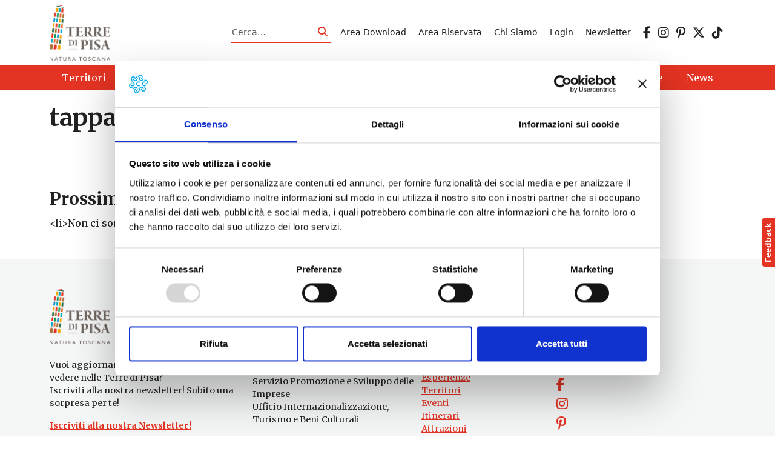

--- FILE ---
content_type: text/html; charset=UTF-8
request_url: https://www.terredipisa.it/events/tags/tappa/
body_size: 10482
content:
<!DOCTYPE html>
<html lang="it-IT">
<head>
    <meta charset="UTF-8">
    <meta name="viewport" content="width=device-width, initial-scale=1, shrink-to-fit=no" />
    <link rel="profile" href="http://gmpg.org/xfn/11">
    <script type="text/javascript" data-cookieconsent="ignore">
	window.dataLayer = window.dataLayer || [];

	function gtag() {
		dataLayer.push(arguments);
	}

	gtag("consent", "default", {
		ad_personalization: "denied",
		ad_storage: "denied",
		ad_user_data: "denied",
		analytics_storage: "denied",
		functionality_storage: "denied",
		personalization_storage: "denied",
		security_storage: "granted",
		wait_for_update: 500,
	});
	gtag("set", "ads_data_redaction", true);
	</script>
<script type="text/javascript"
		id="Cookiebot"
		src="https://consent.cookiebot.com/uc.js"
		data-implementation="wp"
		data-cbid="ff820fe8-cb7b-4ac2-ad22-a94998c78883"
							data-blockingmode="auto"
	></script>
<!-- Manifest added by SuperPWA - Progressive Web Apps Plugin For WordPress -->
<link rel="manifest" href="/superpwa-manifest.json">
<meta name="theme-color" content="#ffffff">
<!-- / SuperPWA.com -->
<meta name='robots' content='index, follow, max-image-preview:large, max-snippet:-1, max-video-preview:-1' />
<link rel="alternate" hreflang="it" href="https://www.terredipisa.it/events/tags/tappa/" />
<link rel="alternate" hreflang="x-default" href="https://www.terredipisa.it/events/tags/tappa/" />

	<!-- This site is optimized with the Yoast SEO plugin v26.7 - https://yoast.com/wordpress/plugins/seo/ -->
	<title>tappa &#8211; Terre di Pisa</title>
	<meta property="og:locale" content="it_IT" />
	<meta property="og:type" content="website" />
	<meta property="og:site_name" content="Terre di Pisa" />
	<meta name="twitter:card" content="summary_large_image" />
	<meta name="twitter:site" content="@TerrediPisa" />
	<script type="application/ld+json" class="yoast-schema-graph">{"@context":"https://schema.org","@graph":[{"@type":"WebSite","@id":"https://www.terredipisa.it/#website","url":"https://www.terredipisa.it/","name":"Terre di Pisa","description":"","publisher":{"@id":"https://www.terredipisa.it/#organization"},"potentialAction":[{"@type":"SearchAction","target":{"@type":"EntryPoint","urlTemplate":"https://www.terredipisa.it/?s={search_term_string}"},"query-input":{"@type":"PropertyValueSpecification","valueRequired":true,"valueName":"search_term_string"}}],"inLanguage":"it-IT"},{"@type":"Organization","@id":"https://www.terredipisa.it/#organization","name":"Terre di Pisa","url":"https://www.terredipisa.it/","logo":{"@type":"ImageObject","inLanguage":"it-IT","@id":"https://www.terredipisa.it/#/schema/logo/image/","url":"https://www.terredipisa.it/wp-content/uploads/2018/02/logo-footer.png","contentUrl":"https://www.terredipisa.it/wp-content/uploads/2018/02/logo-footer.png","width":162,"height":119,"caption":"Terre di Pisa"},"image":{"@id":"https://www.terredipisa.it/#/schema/logo/image/"},"sameAs":["https://www.facebook.com/terredipisaofficial/","https://x.com/TerrediPisa","https://www.instagram.com/terredipisa_official/","https://www.pinterest.it/TerrediPisa/"]}]}</script>
	<!-- / Yoast SEO plugin. -->


<link rel='dns-prefetch' href='//cdn.jsdelivr.net' />
<link rel='dns-prefetch' href='//use.fontawesome.com' />
<link rel="alternate" type="application/rss+xml" title="Terre di Pisa &raquo; Feed" href="https://www.terredipisa.it/feed/" />
<link rel="alternate" title="oEmbed (JSON)" type="application/json+oembed" href="https://www.terredipisa.it/wp-json/oembed/1.0/embed?url" />
<link rel="alternate" title="oEmbed (XML)" type="text/xml+oembed" href="https://www.terredipisa.it/wp-json/oembed/1.0/embed?url&#038;format=xml" />
<style id='wp-img-auto-sizes-contain-inline-css' type='text/css'>
img:is([sizes=auto i],[sizes^="auto," i]){contain-intrinsic-size:3000px 1500px}
/*# sourceURL=wp-img-auto-sizes-contain-inline-css */
</style>
<style id='global-styles-inline-css' type='text/css'>
:root{--wp--preset--aspect-ratio--square: 1;--wp--preset--aspect-ratio--4-3: 4/3;--wp--preset--aspect-ratio--3-4: 3/4;--wp--preset--aspect-ratio--3-2: 3/2;--wp--preset--aspect-ratio--2-3: 2/3;--wp--preset--aspect-ratio--16-9: 16/9;--wp--preset--aspect-ratio--9-16: 9/16;--wp--preset--color--black: #000000;--wp--preset--color--cyan-bluish-gray: #abb8c3;--wp--preset--color--white: #ffffff;--wp--preset--color--pale-pink: #f78da7;--wp--preset--color--vivid-red: #cf2e2e;--wp--preset--color--luminous-vivid-orange: #ff6900;--wp--preset--color--luminous-vivid-amber: #fcb900;--wp--preset--color--light-green-cyan: #7bdcb5;--wp--preset--color--vivid-green-cyan: #00d084;--wp--preset--color--pale-cyan-blue: #8ed1fc;--wp--preset--color--vivid-cyan-blue: #0693e3;--wp--preset--color--vivid-purple: #9b51e0;--wp--preset--gradient--vivid-cyan-blue-to-vivid-purple: linear-gradient(135deg,rgb(6,147,227) 0%,rgb(155,81,224) 100%);--wp--preset--gradient--light-green-cyan-to-vivid-green-cyan: linear-gradient(135deg,rgb(122,220,180) 0%,rgb(0,208,130) 100%);--wp--preset--gradient--luminous-vivid-amber-to-luminous-vivid-orange: linear-gradient(135deg,rgb(252,185,0) 0%,rgb(255,105,0) 100%);--wp--preset--gradient--luminous-vivid-orange-to-vivid-red: linear-gradient(135deg,rgb(255,105,0) 0%,rgb(207,46,46) 100%);--wp--preset--gradient--very-light-gray-to-cyan-bluish-gray: linear-gradient(135deg,rgb(238,238,238) 0%,rgb(169,184,195) 100%);--wp--preset--gradient--cool-to-warm-spectrum: linear-gradient(135deg,rgb(74,234,220) 0%,rgb(151,120,209) 20%,rgb(207,42,186) 40%,rgb(238,44,130) 60%,rgb(251,105,98) 80%,rgb(254,248,76) 100%);--wp--preset--gradient--blush-light-purple: linear-gradient(135deg,rgb(255,206,236) 0%,rgb(152,150,240) 100%);--wp--preset--gradient--blush-bordeaux: linear-gradient(135deg,rgb(254,205,165) 0%,rgb(254,45,45) 50%,rgb(107,0,62) 100%);--wp--preset--gradient--luminous-dusk: linear-gradient(135deg,rgb(255,203,112) 0%,rgb(199,81,192) 50%,rgb(65,88,208) 100%);--wp--preset--gradient--pale-ocean: linear-gradient(135deg,rgb(255,245,203) 0%,rgb(182,227,212) 50%,rgb(51,167,181) 100%);--wp--preset--gradient--electric-grass: linear-gradient(135deg,rgb(202,248,128) 0%,rgb(113,206,126) 100%);--wp--preset--gradient--midnight: linear-gradient(135deg,rgb(2,3,129) 0%,rgb(40,116,252) 100%);--wp--preset--font-size--small: 13px;--wp--preset--font-size--medium: 20px;--wp--preset--font-size--large: 36px;--wp--preset--font-size--x-large: 42px;--wp--preset--spacing--20: 0.44rem;--wp--preset--spacing--30: 0.67rem;--wp--preset--spacing--40: 1rem;--wp--preset--spacing--50: 1.5rem;--wp--preset--spacing--60: 2.25rem;--wp--preset--spacing--70: 3.38rem;--wp--preset--spacing--80: 5.06rem;--wp--preset--shadow--natural: 6px 6px 9px rgba(0, 0, 0, 0.2);--wp--preset--shadow--deep: 12px 12px 50px rgba(0, 0, 0, 0.4);--wp--preset--shadow--sharp: 6px 6px 0px rgba(0, 0, 0, 0.2);--wp--preset--shadow--outlined: 6px 6px 0px -3px rgb(255, 255, 255), 6px 6px rgb(0, 0, 0);--wp--preset--shadow--crisp: 6px 6px 0px rgb(0, 0, 0);}:where(.is-layout-flex){gap: 0.5em;}:where(.is-layout-grid){gap: 0.5em;}:root .is-layout-flex{display: flex;}.is-layout-flex{flex-wrap: wrap;align-items: center;}.is-layout-flex > :is(*, div){margin: 0;}:root .is-layout-grid{display: grid;}.is-layout-grid > :is(*, div){margin: 0;}:where(.wp-block-columns.is-layout-flex){gap: 2em;}:where(.wp-block-columns.is-layout-grid){gap: 2em;}:where(.wp-block-post-template.is-layout-flex){gap: 1.25em;}:where(.wp-block-post-template.is-layout-grid){gap: 1.25em;}.has-black-color{color: var(--wp--preset--color--black);}.has-cyan-bluish-gray-color{color: var(--wp--preset--color--cyan-bluish-gray);}.has-white-color{color: var(--wp--preset--color--white);}.has-pale-pink-color{color: var(--wp--preset--color--pale-pink);}.has-vivid-red-color{color: var(--wp--preset--color--vivid-red);}.has-luminous-vivid-orange-color{color: var(--wp--preset--color--luminous-vivid-orange);}.has-luminous-vivid-amber-color{color: var(--wp--preset--color--luminous-vivid-amber);}.has-light-green-cyan-color{color: var(--wp--preset--color--light-green-cyan);}.has-vivid-green-cyan-color{color: var(--wp--preset--color--vivid-green-cyan);}.has-pale-cyan-blue-color{color: var(--wp--preset--color--pale-cyan-blue);}.has-vivid-cyan-blue-color{color: var(--wp--preset--color--vivid-cyan-blue);}.has-vivid-purple-color{color: var(--wp--preset--color--vivid-purple);}.has-black-background-color{background-color: var(--wp--preset--color--black);}.has-cyan-bluish-gray-background-color{background-color: var(--wp--preset--color--cyan-bluish-gray);}.has-white-background-color{background-color: var(--wp--preset--color--white);}.has-pale-pink-background-color{background-color: var(--wp--preset--color--pale-pink);}.has-vivid-red-background-color{background-color: var(--wp--preset--color--vivid-red);}.has-luminous-vivid-orange-background-color{background-color: var(--wp--preset--color--luminous-vivid-orange);}.has-luminous-vivid-amber-background-color{background-color: var(--wp--preset--color--luminous-vivid-amber);}.has-light-green-cyan-background-color{background-color: var(--wp--preset--color--light-green-cyan);}.has-vivid-green-cyan-background-color{background-color: var(--wp--preset--color--vivid-green-cyan);}.has-pale-cyan-blue-background-color{background-color: var(--wp--preset--color--pale-cyan-blue);}.has-vivid-cyan-blue-background-color{background-color: var(--wp--preset--color--vivid-cyan-blue);}.has-vivid-purple-background-color{background-color: var(--wp--preset--color--vivid-purple);}.has-black-border-color{border-color: var(--wp--preset--color--black);}.has-cyan-bluish-gray-border-color{border-color: var(--wp--preset--color--cyan-bluish-gray);}.has-white-border-color{border-color: var(--wp--preset--color--white);}.has-pale-pink-border-color{border-color: var(--wp--preset--color--pale-pink);}.has-vivid-red-border-color{border-color: var(--wp--preset--color--vivid-red);}.has-luminous-vivid-orange-border-color{border-color: var(--wp--preset--color--luminous-vivid-orange);}.has-luminous-vivid-amber-border-color{border-color: var(--wp--preset--color--luminous-vivid-amber);}.has-light-green-cyan-border-color{border-color: var(--wp--preset--color--light-green-cyan);}.has-vivid-green-cyan-border-color{border-color: var(--wp--preset--color--vivid-green-cyan);}.has-pale-cyan-blue-border-color{border-color: var(--wp--preset--color--pale-cyan-blue);}.has-vivid-cyan-blue-border-color{border-color: var(--wp--preset--color--vivid-cyan-blue);}.has-vivid-purple-border-color{border-color: var(--wp--preset--color--vivid-purple);}.has-vivid-cyan-blue-to-vivid-purple-gradient-background{background: var(--wp--preset--gradient--vivid-cyan-blue-to-vivid-purple);}.has-light-green-cyan-to-vivid-green-cyan-gradient-background{background: var(--wp--preset--gradient--light-green-cyan-to-vivid-green-cyan);}.has-luminous-vivid-amber-to-luminous-vivid-orange-gradient-background{background: var(--wp--preset--gradient--luminous-vivid-amber-to-luminous-vivid-orange);}.has-luminous-vivid-orange-to-vivid-red-gradient-background{background: var(--wp--preset--gradient--luminous-vivid-orange-to-vivid-red);}.has-very-light-gray-to-cyan-bluish-gray-gradient-background{background: var(--wp--preset--gradient--very-light-gray-to-cyan-bluish-gray);}.has-cool-to-warm-spectrum-gradient-background{background: var(--wp--preset--gradient--cool-to-warm-spectrum);}.has-blush-light-purple-gradient-background{background: var(--wp--preset--gradient--blush-light-purple);}.has-blush-bordeaux-gradient-background{background: var(--wp--preset--gradient--blush-bordeaux);}.has-luminous-dusk-gradient-background{background: var(--wp--preset--gradient--luminous-dusk);}.has-pale-ocean-gradient-background{background: var(--wp--preset--gradient--pale-ocean);}.has-electric-grass-gradient-background{background: var(--wp--preset--gradient--electric-grass);}.has-midnight-gradient-background{background: var(--wp--preset--gradient--midnight);}.has-small-font-size{font-size: var(--wp--preset--font-size--small);}.has-medium-font-size{font-size: var(--wp--preset--font-size--medium);}.has-large-font-size{font-size: var(--wp--preset--font-size--large);}.has-x-large-font-size{font-size: var(--wp--preset--font-size--x-large);}
/*# sourceURL=global-styles-inline-css */
</style>
<link rel='stylesheet' id='wp-block-library-css' href='https://www.terredipisa.it/wp-includes/css/dist/block-library/style.min.css?ver=6.9' type='text/css' media='all' />
<style id='wp-block-paragraph-inline-css' type='text/css'>
.is-small-text{font-size:.875em}.is-regular-text{font-size:1em}.is-large-text{font-size:2.25em}.is-larger-text{font-size:3em}.has-drop-cap:not(:focus):first-letter{float:left;font-size:8.4em;font-style:normal;font-weight:100;line-height:.68;margin:.05em .1em 0 0;text-transform:uppercase}body.rtl .has-drop-cap:not(:focus):first-letter{float:none;margin-left:.1em}p.has-drop-cap.has-background{overflow:hidden}:root :where(p.has-background){padding:1.25em 2.375em}:where(p.has-text-color:not(.has-link-color)) a{color:inherit}p.has-text-align-left[style*="writing-mode:vertical-lr"],p.has-text-align-right[style*="writing-mode:vertical-rl"]{rotate:180deg}
/*# sourceURL=https://www.terredipisa.it/wp-includes/blocks/paragraph/style.min.css */
</style>

<style id='classic-theme-styles-inline-css' type='text/css'>
/*! This file is auto-generated */
.wp-block-button__link{color:#fff;background-color:#32373c;border-radius:9999px;box-shadow:none;text-decoration:none;padding:calc(.667em + 2px) calc(1.333em + 2px);font-size:1.125em}.wp-block-file__button{background:#32373c;color:#fff;text-decoration:none}
/*# sourceURL=/wp-includes/css/classic-themes.min.css */
</style>
<link rel='stylesheet' id='wp-components-css' href='https://www.terredipisa.it/wp-includes/css/dist/components/style.min.css?ver=6.9' type='text/css' media='all' />
<link rel='stylesheet' id='wp-preferences-css' href='https://www.terredipisa.it/wp-includes/css/dist/preferences/style.min.css?ver=6.9' type='text/css' media='all' />
<link rel='stylesheet' id='wp-block-editor-css' href='https://www.terredipisa.it/wp-includes/css/dist/block-editor/style.min.css?ver=6.9' type='text/css' media='all' />
<link rel='stylesheet' id='popup-maker-block-library-style-css' href='https://www.terredipisa.it/wp-content/plugins/popup-maker/dist/packages/block-library-style.css?ver=dbea705cfafe089d65f1' type='text/css' media='all' />
<link rel='stylesheet' id='pb-accordion-blocks-style-css' href='https://www.terredipisa.it/wp-content/plugins/accordion-blocks/build/index.css?ver=1.5.0' type='text/css' media='all' />
<link rel='stylesheet' id='contact-form-7-css' href='https://www.terredipisa.it/wp-content/plugins/contact-form-7/includes/css/styles.css?ver=6.1.4' type='text/css' media='all' />
<link rel='stylesheet' id='pld-font-awesome-css' href='https://www.terredipisa.it/wp-content/plugins/posts-like-dislike/css/fontawesome/css/all.min.css?ver=1.1.6' type='text/css' media='all' />
<link rel='stylesheet' id='pld-frontend-css' href='https://www.terredipisa.it/wp-content/plugins/posts-like-dislike/css/pld-frontend.css?ver=1.1.6' type='text/css' media='all' />
<link rel='stylesheet' id='wpml-legacy-horizontal-list-0-css' href='https://www.terredipisa.it/wp-content/plugins/sitepress-multilingual-cms/templates/language-switchers/legacy-list-horizontal/style.min.css?ver=1' type='text/css' media='all' />
<style id='wpml-legacy-horizontal-list-0-inline-css' type='text/css'>
.wpml-ls-statics-shortcode_actions{background-color:#ffffff;}.wpml-ls-statics-shortcode_actions, .wpml-ls-statics-shortcode_actions .wpml-ls-sub-menu, .wpml-ls-statics-shortcode_actions a {border-color:#cdcdcd;}.wpml-ls-statics-shortcode_actions a, .wpml-ls-statics-shortcode_actions .wpml-ls-sub-menu a, .wpml-ls-statics-shortcode_actions .wpml-ls-sub-menu a:link, .wpml-ls-statics-shortcode_actions li:not(.wpml-ls-current-language) .wpml-ls-link, .wpml-ls-statics-shortcode_actions li:not(.wpml-ls-current-language) .wpml-ls-link:link {color:#444444;background-color:#ffffff;}.wpml-ls-statics-shortcode_actions .wpml-ls-sub-menu a:hover,.wpml-ls-statics-shortcode_actions .wpml-ls-sub-menu a:focus, .wpml-ls-statics-shortcode_actions .wpml-ls-sub-menu a:link:hover, .wpml-ls-statics-shortcode_actions .wpml-ls-sub-menu a:link:focus {color:#000000;background-color:#eeeeee;}.wpml-ls-statics-shortcode_actions .wpml-ls-current-language > a {color:#444444;background-color:#ffffff;}.wpml-ls-statics-shortcode_actions .wpml-ls-current-language:hover>a, .wpml-ls-statics-shortcode_actions .wpml-ls-current-language>a:focus {color:#000000;background-color:#eeeeee;}
/*# sourceURL=wpml-legacy-horizontal-list-0-inline-css */
</style>
<link rel='stylesheet' id='wpml-menu-item-0-css' href='https://www.terredipisa.it/wp-content/plugins/sitepress-multilingual-cms/templates/language-switchers/menu-item/style.min.css?ver=1' type='text/css' media='all' />
<link rel='stylesheet' id='bootstrap-css' href='https://www.terredipisa.it/wp-content/themes/websoup5/js/bootstrap/css/bootstrap.min.css?ver=5.3.0' type='text/css' media='all' />
<link rel='stylesheet' id='leaflet-css' href='https://www.terredipisa.it/wp-content/plugins/acf-openstreetmap-field/assets/css/acf-osm-leaflet.css?ver=1.6.1' type='text/css' media='all' />
<link rel='stylesheet' id='daterangepicker-css' href='https://www.terredipisa.it/wp-content/themes/websoup5/js/daterangepicker/daterangepicker.min.css?ver=1.0' type='text/css' media='all' />
<link rel='stylesheet' id='swiper-css-css' href='https://cdn.jsdelivr.net/npm/swiper@10/swiper-bundle.min.css?ver=6.9' type='text/css' media='all' />
<link rel='stylesheet' id='websoup-styles-css' href='https://www.terredipisa.it/wp-content/themes/websoup5/css/theme.css?ver=0.61.1732667163' type='text/css' media='all' />
<link rel='stylesheet' id='fontawesome6-css' href='https://use.fontawesome.com/releases/v6.5.2/css/all.css?ver=6.5.2' type='text/css' media='all' />
<link rel='stylesheet' id='um_old_css-css' href='https://www.terredipisa.it/wp-content/plugins/ultimate-member/../../uploads/ultimatemember/um_old_settings.css?ver=2.0.0' type='text/css' media='all' />
<script type="text/javascript" src="https://www.terredipisa.it/wp-includes/js/jquery/jquery.min.js?ver=3.7.1" id="jquery-core-js"></script>
<script type="text/javascript" src="https://www.terredipisa.it/wp-includes/js/jquery/jquery-migrate.min.js?ver=3.4.1" id="jquery-migrate-js"></script>
<script type="text/javascript" id="pld-frontend-js-extra">
/* <![CDATA[ */
var pld_js_object = {"admin_ajax_url":"https://www.terredipisa.it/wp-admin/admin-ajax.php","admin_ajax_nonce":"5721f909b4"};
//# sourceURL=pld-frontend-js-extra
/* ]]> */
</script>
<script type="text/javascript" src="https://www.terredipisa.it/wp-content/plugins/posts-like-dislike/js/pld-frontend.js?ver=1.1.6" id="pld-frontend-js"></script>
<link rel="https://api.w.org/" href="https://www.terredipisa.it/wp-json/" /><link rel="alternate" title="JSON" type="application/json" href="https://www.terredipisa.it/wp-json/wp/v2/posts/0" /><link rel="EditURI" type="application/rsd+xml" title="RSD" href="https://www.terredipisa.it/xmlrpc.php?rsd" />
<meta name="generator" content="WordPress 6.9" />
<meta name="generator" content="WPML ver:4.8.6 stt:1,27;" />
<style></style><meta name="mobile-web-app-capable" content="yes">
<meta name="apple-mobile-web-app-capable" content="yes">
<meta name="apple-mobile-web-app-title" content="Terre di Pisa - ">
<link rel="icon" href="https://www.terredipisa.it/wp-content/uploads/2018/02/cropped-logo-footer-150x150.png" sizes="32x32" />
<link rel="icon" href="https://www.terredipisa.it/wp-content/uploads/2018/02/cropped-logo-footer-300x300.png" sizes="192x192" />
<link rel="apple-touch-icon" href="https://www.terredipisa.it/wp-content/uploads/2018/02/cropped-logo-footer-300x300.png" />
<meta name="msapplication-TileImage" content="https://www.terredipisa.it/wp-content/uploads/2018/02/cropped-logo-footer-300x300.png" />
		<style type="text/css" id="wp-custom-css">
			main iframe {
	display: block;
	width: 100%;
}
#main-nav a.dropdown-item {
	color: var(--tdp);
}
.dropdown-item.active, .dropdown-item:active {
	background-color: var(--tdp);
}
#main-nav a.dropdown-item.active, #main-nav a.dropdown-item:active {
	background-color: var(--tdp);
	color: var(--white);
}
.eventi-slider {
  overflow: visible !important;
}

.eventi-slider .swiper-wrapper {
  overflow: visible;
}
.swiper-pagination-bullet-active {
	background: var(--tdp);
}		</style>
		
    <link rel="preconnect" href="https://fonts.googleapis.com">
    <link rel="preconnect" href="https://fonts.gstatic.com" crossorigin>
    <link href="https://fonts.googleapis.com/css2?family=Merriweather:ital,wght@0,300;0,400;0,700;0,900;1,300;1,400;1,700;1,900&family=Montserrat:ital,wght@0,400;0,600;0,700;1,400;1,600;1,700&display=swap" rel="stylesheet"> 

    <!-- Google tag (gtag.js) -->
    <script async src="https://www.googletagmanager.com/gtag/js?id=G-JFZYHT6LR9"></script>
    <script>
      window.dataLayer = window.dataLayer || [];
      function gtag(){dataLayer.push(arguments);}
      gtag('js', new Date());

      gtag('config', 'G-JFZYHT6LR9', {'anonymize_ip': true});
    </script>
        
    <!-- Facebook Pixel Code -->
    <script>
      !function(f,b,e,v,n,t,s)
      {if(f.fbq)return;n=f.fbq=function(){n.callMethod?
      n.callMethod.apply(n,arguments):n.queue.push(arguments)};
      if(!f._fbq)f._fbq=n;n.push=n;n.loaded=!0;n.version='2.0';
      n.queue=[];t=b.createElement(e);t.async=!0;
      t.src=v;s=b.getElementsByTagName(e)[0];
      s.parentNode.insertBefore(t,s)}(window, document,'script',
      'https://connect.facebook.net/en_US/fbevents.js');
      fbq('init', '467073027178756');
      fbq('track', 'PageView');
    </script>
    <noscript><img height="1" width="1" style="display:none"
      src="https://www.facebook.com/tr?id=467073027178756&ev=PageView&noscript=1"
    /></noscript>
    <!-- End Facebook Pixel Code -->

</head>

<body class="wp-singular -template-default page page-id- page-parent wp-custom-logo wp-theme-websoup5 group-blog">

    <div class="site" id="page">

        <a class="skip-link visually-hidden visually-hidden-focusable" href="#content">Vai al contenuto</a>

        <header id="wrapper-navbar" class="header" itemscope itemtype="http://schema.org/WebSite">

            <div class="preheader small py-2">
                <div class="container d-flex align-items-center justify-content-start">

                    <a href="https://www.terredipisa.it/" class="navbar-brand custom-logo-link" rel="home"><img width="814" height="745" src="https://www.terredipisa.it/wp-content/uploads/2024/05/logo-tdp.png" class="img-fluid" alt="Terre di Pisa" decoding="async" fetchpriority="high" srcset="https://www.terredipisa.it/wp-content/uploads/2024/05/logo-tdp.png 814w, https://www.terredipisa.it/wp-content/uploads/2024/05/logo-tdp-300x275.png 300w, https://www.terredipisa.it/wp-content/uploads/2024/05/logo-tdp-768x703.png 768w, https://www.terredipisa.it/wp-content/uploads/2024/05/logo-tdp-320x293.png 320w, https://www.terredipisa.it/wp-content/uploads/2024/05/logo-tdp-470x430.png 470w, https://www.terredipisa.it/wp-content/uploads/2024/05/logo-tdp-624x571.png 624w" sizes="(max-width: 814px) 100vw, 814px" /></a>
                    <div class="cercatop ms-auto me-3">
                        
<form method="get" id="searchformheader" action="https://www.terredipisa.it/" role="search">
    <label class="visually-hidden" for="sh">Cerca</label>
    <div class="input-group input-group-sm searchbox">
        <input class="field form-control" id="sh" name="s" type="text" placeholder="Cerca&hellip;" value="">
        <span class="input-group-append">
            <button class="submit btn btn-link" type="submit" id="searchsubmitheader">
                <span class="fas fa-search" aria-hidden="true"></span> <span class="visually-hidden">Cerca</span>
            </button>
        </span>
    </div>
</form>                    </div>

                    <div id="header-menu-container" class="topbtns"><ul id="header-menu" class="list-inline mb-0"><li id="menu-item-26164" class="menu-item menu-item-type-post_type menu-item-object-page menu-item-26164"><a href="https://www.terredipisa.it/area-download/">Area Download</a></li>
<li id="menu-item-21126" class="menu-item menu-item-type-post_type menu-item-object-page menu-item-21126"><a href="https://www.terredipisa.it/area-riservata/">Area Riservata</a></li>
<li id="menu-item-22707" class="menu-item menu-item-type-post_type menu-item-object-page menu-item-22707"><a href="https://www.terredipisa.it/chi-siamo/">Chi Siamo</a></li>
<li id="menu-item-14651" class="menu-item menu-item-type-custom menu-item-object-custom menu-item-14651"><a href="https://www.terredipisa.it/wp-login.php">Login</a></li>
<li id="menu-item-22610" class="menu-item menu-item-type-post_type menu-item-object-page menu-item-22610"><a href="https://www.terredipisa.it/newsletter/">Newsletter</a></li>
</ul></div>
                    <div id="header-menu-container" class="socialbtns"><ul id="language-menu" class="list-inline mb-0"><li id="menu-item-54975" class="menu-item menu-item-type-custom menu-item-object-custom menu-item-54975"><a target="_blank" href="https://www.facebook.com/terredipisaofficial/"><i class="fa-brands fa-facebook-f"></i></a></li>
<li id="menu-item-54976" class="menu-item menu-item-type-custom menu-item-object-custom menu-item-54976"><a target="_blank" href="https://www.instagram.com/terredipisa_official/"><i class="fa-brands fa-instagram"></i></a></li>
<li id="menu-item-54977" class="menu-item menu-item-type-custom menu-item-object-custom menu-item-54977"><a target="_blank" href="https://www.pinterest.it/TerrediPisa/"><i class="fa-brands fa-pinterest-p"></i></a></li>
<li id="menu-item-54978" class="menu-item menu-item-type-custom menu-item-object-custom menu-item-54978"><a target="_blank" href="https://twitter.com/TerrediPisa"><i class="fa-brands fa-x-twitter"></i></a></li>
<li id="menu-item-54979" class="menu-item menu-item-type-custom menu-item-object-custom menu-item-54979"><a target="_blank" href="https://www.tiktok.com/@terredipisa"><i class="fa-brands fa-tiktok"></i></a></li>
</ul></div>
                    

                </div>
            </div>

            <nav id="main-nav" class="navbar navbar-expand-lg navbar-dark navbar-main py-lg-0" aria-labelledby="main-nav-label" role="navigation">

                <div class="container">

                    
                    <button class="navbar-toggler ms-auto" type="button" data-bs-toggle="collapse" data-bs-target="#navbarNavDropdown" aria-controls="navbarNavDropdown" aria-expanded="false" aria-label="Apri il menu">
                        <span class="navbar-toggler-icon"></span>
                    </button>

                    <div id="navbarNavDropdown" class="collapse navbar-collapse">
                        <ul id="main-menu" class="navbar-nav ms-auto ms-lg-0 d-lg-flex w-100 justify-content-lg-around" itemscope itemtype="http://www.schema.org/SiteNavigationElement"><li  id="menu-item-1552" class="menu-item menu-item-type-post_type menu-item-object-page menu-item-1552 nav-item"><a itemprop="url" href="https://www.terredipisa.it/pisa-turismo-territori/" class="nav-link"><span itemprop="name">Territori</span></a></li>
<li  id="menu-item-3781" class="menu-item menu-item-type-post_type menu-item-object-page menu-item-3781 nav-item"><a itemprop="url" href="https://www.terredipisa.it/attrazioni/" class="nav-link"><span itemprop="name">Attrazioni</span></a></li>
<li  id="menu-item-34416" class="menu-item menu-item-type-custom menu-item-object-custom menu-item-34416 nav-item"><a itemprop="url" href="https://www.terredipisa.it/pisa-eventi/" class="nav-link"><span itemprop="name">Eventi</span></a></li>
<li  id="menu-item-1811" class="menu-item menu-item-type-post_type menu-item-object-page menu-item-has-children dropdown menu-item-1811 nav-item"><a href="#" aria-expanded="false" class="dropdown-toggle nav-link" id="menu-item-dropdown-1811" data-bs-toggle="dropdown"><span itemprop="name">Itinerari</span></a>
<ul class="dropdown-menu" aria-labelledby="menu-item-dropdown-1811">
	<li  id="menu-item-62955" class="menu-item menu-item-type-custom menu-item-object-custom dropdown menu-item-62955 nav-item"><a itemprop="url" href="https://www.terredipisa.it/percorsi/?tipologia=natura" class="dropdown-item"><span itemprop="name">Outdoor</span></a></li>
	<li  id="menu-item-62952" class="menu-item menu-item-type-custom menu-item-object-custom menu-item-62952 nav-item"><a itemprop="url" href="https://www.terredipisa.it/percorsi/?tipologia=arte-e-storia" class="dropdown-item"><span itemprop="name">Arte e Storia</span></a></li>
	<li  id="menu-item-62953" class="menu-item menu-item-type-custom menu-item-object-custom menu-item-62953 nav-item"><a itemprop="url" href="https://www.terredipisa.it/percorsi/?tipologia=artigianato" class="dropdown-item"><span itemprop="name">Artigianato</span></a></li>
	<li  id="menu-item-62954" class="menu-item menu-item-type-custom menu-item-object-custom menu-item-62954 nav-item"><a itemprop="url" href="https://www.terredipisa.it/percorsi/?tipologia=enogastronomia" class="dropdown-item"><span itemprop="name">Enogastronomia</span></a></li>
	<li  id="menu-item-64877" class="menu-item menu-item-type-custom menu-item-object-custom menu-item-64877 nav-item"><a itemprop="url" href="https://www.terredipisa.it/percorsi/?tipologia=unesco" class="dropdown-item"><span itemprop="name">UNESCO</span></a></li>
	<li  id="menu-item-62956" class="menu-item menu-item-type-custom menu-item-object-custom menu-item-62956 nav-item"><a itemprop="url" href="https://www.terredipisa.it/percorsi/?tipologia=relax-e-benessere" class="dropdown-item"><span itemprop="name">Wellness</span></a></li>
</ul>
</li>
<li  id="menu-item-18346" class="menu-item menu-item-type-post_type menu-item-object-page menu-item-18346 nav-item"><a itemprop="url" href="https://www.terredipisa.it/dove-dormire/" class="nav-link"><span itemprop="name">Dove Dormire</span></a></li>
<li  id="menu-item-28874" class="menu-item menu-item-type-post_type menu-item-object-page menu-item-28874 nav-item"><a itemprop="url" href="https://www.terredipisa.it/dove-mangiare/" class="nav-link"><span itemprop="name">Dove Mangiare</span></a></li>
<li  id="menu-item-19690" class="menu-item menu-item-type-post_type menu-item-object-page menu-item-19690 nav-item"><a itemprop="url" href="https://www.terredipisa.it/prodotti-servizi/" class="nav-link"><span itemprop="name">Prodotti &#038; Servizi</span></a></li>
<li  id="menu-item-21127" class="menu-item menu-item-type-post_type menu-item-object-page menu-item-21127 nav-item"><a itemprop="url" href="https://www.terredipisa.it/ricette/" class="nav-link"><span itemprop="name">Ricette</span></a></li>
<li  id="menu-item-22417" class="menu-item menu-item-type-post_type menu-item-object-page menu-item-22417 nav-item"><a itemprop="url" href="https://www.terredipisa.it/notizie-dal-territorio/" class="nav-link"><span itemprop="name">News</span></a></li>
</ul><ul id="header-menu-mob" class="navbar-nav ms-auto d-block d-lg-none" itemscope itemtype="http://www.schema.org/SiteNavigationElement"><li  class="menu-item menu-item-type-post_type menu-item-object-page menu-item-26164 nav-item"><a itemprop="url" href="https://www.terredipisa.it/area-download/" class="nav-link"><span itemprop="name">Area Download</span></a></li>
<li  class="menu-item menu-item-type-post_type menu-item-object-page menu-item-21126 nav-item"><a itemprop="url" href="https://www.terredipisa.it/area-riservata/" class="nav-link"><span itemprop="name">Area Riservata</span></a></li>
<li  class="menu-item menu-item-type-post_type menu-item-object-page menu-item-22707 nav-item"><a itemprop="url" href="https://www.terredipisa.it/chi-siamo/" class="nav-link"><span itemprop="name">Chi Siamo</span></a></li>
<li  class="menu-item menu-item-type-custom menu-item-object-custom menu-item-14651 nav-item"><a itemprop="url" href="https://www.terredipisa.it/wp-login.php" class="nav-link"><span itemprop="name">Login</span></a></li>
<li  class="menu-item menu-item-type-post_type menu-item-object-page menu-item-22610 nav-item"><a itemprop="url" href="https://www.terredipisa.it/newsletter/" class="nav-link"><span itemprop="name">Newsletter</span></a></li>
</ul><ul id="language-menu-mob" class="navbar-nav ms-auto d-block d-lg-none" itemscope itemtype="http://www.schema.org/SiteNavigationElement"><li  class="menu-item menu-item-type-custom menu-item-object-custom menu-item-54975 nav-item"><a target="_blank" rel="noopener noreferrer" itemprop="url" href="https://www.facebook.com/terredipisaofficial/" class="nav-link"><span itemprop="name"><i class="fa-brands fa-facebook-f"></i></span></a></li>
<li  class="menu-item menu-item-type-custom menu-item-object-custom menu-item-54976 nav-item"><a target="_blank" rel="noopener noreferrer" itemprop="url" href="https://www.instagram.com/terredipisa_official/" class="nav-link"><span itemprop="name"><i class="fa-brands fa-instagram"></i></span></a></li>
<li  class="menu-item menu-item-type-custom menu-item-object-custom menu-item-54977 nav-item"><a target="_blank" rel="noopener noreferrer" itemprop="url" href="https://www.pinterest.it/TerrediPisa/" class="nav-link"><span itemprop="name"><i class="fa-brands fa-pinterest-p"></i></span></a></li>
<li  class="menu-item menu-item-type-custom menu-item-object-custom menu-item-54978 nav-item"><a target="_blank" rel="noopener noreferrer" itemprop="url" href="https://twitter.com/TerrediPisa" class="nav-link"><span itemprop="name"><i class="fa-brands fa-x-twitter"></i></span></a></li>
<li  class="menu-item menu-item-type-custom menu-item-object-custom menu-item-54979 nav-item"><a target="_blank" rel="noopener noreferrer" itemprop="url" href="https://www.tiktok.com/@terredipisa" class="nav-link"><span itemprop="name"><i class="fa-brands fa-tiktok"></i></span></a></li>
</ul>                    </div>

                </div><!-- .container -->

            </nav><!-- .site-navigation -->

        </header><!-- #wrapper-navbar end -->

        

<div class="wrapper" id="page-wrapper">

    
    <div class="container" id="content">

        <div class="row">

            <div class="col-md content-area" id="primary">

                
                <main class="site-main" id="main">

                    
                        
<article class="post-0 page type-page status- hentry" id="post-0">

        <header class="entry-header">

        <h1 class="entry-title mb-4">tappa</h1>
    </header><!-- .entry-header -->
    
    <div class="entry-content clearfix py-5">

        
        <div class="em em-view-container" id="em-view-8" data-view="tag">
	<div class="em pixelbones em-item em-item-single em-taxonomy em-taxonomy-single em-tag em-tag-single em-tag-4113" id="em-tag-8" data-view-id="8">
		<h3>Prossimi eventi</h3>&lt;li&gt;Non ci sono eventi con questo tag&lt;/li&gt;	</div>
</div>
        
    </div><!-- .entry-content -->

</article><!-- #post-## -->
                    
                </main><!-- #main -->
            </div>

            
        </div><!-- .row -->

    </div><!-- #content -->

</div><!-- #page-wrapper -->




<footer class="footer pt-5 pb-4" role="contentinfo">
    <div class="container mb-4">
        <a href="https://www.terredipisa.it/" class="navbar-brand custom-logo-link" rel="home"><img width="814" height="745" src="https://www.terredipisa.it/wp-content/uploads/2024/05/logo-tdp.png" class="img-fluid" alt="Terre di Pisa" decoding="async" srcset="https://www.terredipisa.it/wp-content/uploads/2024/05/logo-tdp.png 814w, https://www.terredipisa.it/wp-content/uploads/2024/05/logo-tdp-300x275.png 300w, https://www.terredipisa.it/wp-content/uploads/2024/05/logo-tdp-768x703.png 768w, https://www.terredipisa.it/wp-content/uploads/2024/05/logo-tdp-320x293.png 320w, https://www.terredipisa.it/wp-content/uploads/2024/05/logo-tdp-470x430.png 470w, https://www.terredipisa.it/wp-content/uploads/2024/05/logo-tdp-624x571.png 624w" sizes="(max-width: 814px) 100vw, 814px" /></a>    </div>
    

    
    <div class="wrapper bgcover" id="wrapper-footer-full" >

        <div class="container d-lg-flex" id="footer-full-content">

            <div id="text-9" class="footer-widget widget_text">			<div class="textwidget"><p>Vuoi aggiornamenti su cosa fare e cosa vedere nelle Terre di Pisa?<br />
Iscriviti alla nostra newsletter! Subito una sorpresa per te!</p>
<p><a href="https://terredipisa.it/newsletter/"><strong>Iscriviti alla nostra Newsletter!</strong></a></p>
</div>
		</div><!-- .footer-widget --><div id="text-10" class="footer-widget widget_text"><h4 class="widget-title">Per informazioni</h4>			<div class="textwidget"><p>Servizio Promozione e Sviluppo delle Imprese<br />
Ufficio Internazionalizzazione, Turismo e Beni Culturali</p>
<p>Responsabile: Laura Granata<br />
<a href="mailto:turismo@tno.camcom.it">turismo@tno.camcom.it</a></p>
<p><a class="transform-none" href="https://www.terredipisa.it/adesione-al-disciplinare/"><span class="menu-title">Adesione al disciplinare</span></a></p>
</div>
		</div><!-- .footer-widget --><div id="nav_menu-2" class="footer-widget widget_nav_menu"><div class="menu-footer-menu-container"><ul id="menu-footer-menu" class="menu" itemscope itemtype="http://www.schema.org/SiteNavigationElement"><li id="menu-item-28830" class="menu-item menu-item-type-post_type menu-item-object-page menu-item-28830"><a href="https://www.terredipisa.it/le-mie-terre-di-pisa/">#lemieTerrediPisa</a></li>
<li id="menu-item-26184" class="menu-item menu-item-type-post_type menu-item-object-page menu-item-26184"><a href="https://www.terredipisa.it/esperienze/">Esperienze</a></li>
<li id="menu-item-13436" class="menu-item menu-item-type-post_type menu-item-object-page menu-item-13436"><a href="https://www.terredipisa.it/pisa-turismo-territori/">Territori</a></li>
<li id="menu-item-13437" class="menu-item menu-item-type-post_type menu-item-object-page menu-item-13437"><a href="https://www.terredipisa.it/pisa-eventi/">Eventi</a></li>
<li id="menu-item-13438" class="menu-item menu-item-type-post_type menu-item-object-page menu-item-13438"><a href="https://www.terredipisa.it/percorsi/">Itinerari</a></li>
<li id="menu-item-13435" class="menu-item menu-item-type-post_type menu-item-object-page menu-item-13435"><a href="https://www.terredipisa.it/attrazioni/">Attrazioni</a></li>
<li id="menu-item-13443" class="menu-item menu-item-type-post_type menu-item-object-page menu-item-13443"><a href="https://www.terredipisa.it/utenti/">Prodotti e Servizi</a></li>
<li id="menu-item-13440" class="menu-item menu-item-type-post_type menu-item-object-page menu-item-13440"><a href="https://www.terredipisa.it/chi-siamo/">Chi Siamo</a></li>
<li id="menu-item-14663" class="menu-item menu-item-type-post_type menu-item-object-page menu-item-14663"><a href="https://www.terredipisa.it/press-media/">Press &#038; media</a></li>
<li id="menu-item-60708" class="menu-item menu-item-type-post_type menu-item-object-page menu-item-60708"><a href="https://www.terredipisa.it/gadget-terre-di-pisa/">Gadget Terre di Pisa</a></li>
</ul></div></div><!-- .footer-widget --><div id="nav_menu-3" class="footer-widget widget_nav_menu"><h4 class="widget-title">Seguici su</h4><div class="menu-social-menu-container"><ul id="menu-social-menu" class="menu" itemscope itemtype="http://www.schema.org/SiteNavigationElement"><li class="menu-item menu-item-type-custom menu-item-object-custom menu-item-54975"><a target="_blank" href="https://www.facebook.com/terredipisaofficial/"><i class="fa-brands fa-facebook-f"></i></a></li>
<li class="menu-item menu-item-type-custom menu-item-object-custom menu-item-54976"><a target="_blank" href="https://www.instagram.com/terredipisa_official/"><i class="fa-brands fa-instagram"></i></a></li>
<li class="menu-item menu-item-type-custom menu-item-object-custom menu-item-54977"><a target="_blank" href="https://www.pinterest.it/TerrediPisa/"><i class="fa-brands fa-pinterest-p"></i></a></li>
<li class="menu-item menu-item-type-custom menu-item-object-custom menu-item-54978"><a target="_blank" href="https://twitter.com/TerrediPisa"><i class="fa-brands fa-x-twitter"></i></a></li>
<li class="menu-item menu-item-type-custom menu-item-object-custom menu-item-54979"><a target="_blank" href="https://www.tiktok.com/@terredipisa"><i class="fa-brands fa-tiktok"></i></a></li>
</ul></div></div><!-- .footer-widget -->
        </div>

    </div><!-- #wrapper-footer-full -->

    <div class="colophon small py-3">
        <div class="container d-flex justify-content-between site-footer" id="colophon">
            <div class="site-info">&copy; 2026 <a href="https://www.terredipisa.it/">Terre di Pisa</a></div>
            <div class="">

	
<p><a href="https://tno.camcom.it/privacy" target="_blank" rel="noreferrer noopener">Privacy</a> | <a href="https://tno.camcom.it/note-legali" target="_blank" rel="noreferrer noopener">Note legali</a> | <a href="https://form.agid.gov.it/view/54f38f10-98a1-11f0-b01d-9fdeb082d705" target="_blank" rel="noreferrer noopener">Dichiarazione di accessibilità</a></p>

</div>
        </div>
    </div>
</footer>

</div>

        <a id="totop" href="#page"><span class="fas fa-angle-up"></span></a>

<div class="lkdisk"><div class="txtmessage">Ti è stato utile?</div><div class="pld-like-dislike-wrap pld-template-4">
    <div class="pld-like-wrap  pld-common-wrap">
    <a href="javascript:void(0)" class="pld-like-trigger pld-like-dislike-trigger  " title="" data-post-id="0" data-trigger-type="like" data-restriction="cookie" data-already-liked="0">
                        <i class="far fa-smile"></i>
                    </a>
    <span class="pld-like-count-wrap pld-count-wrap">    </span>
</div><div class="pld-dislike-wrap  pld-common-wrap">
    <a href="javascript:void(0)" class="pld-dislike-trigger pld-like-dislike-trigger  " title="" data-post-id="0" data-trigger-type="dislike" data-restriction="cookie" data-already-liked="0">
                        <i class="far fa-frown"></i>
                    </a>
    <span class="pld-dislike-count-wrap pld-count-wrap"></span>
</div></div></div>

<div id="um_upload_single" style="display:none;"></div>

<div id="um_view_photo" style="display:none;">
	<a href="javascript:void(0);" data-action="um_remove_modal" class="um-modal-close" aria-label="Close view photo modal">
		<i class="um-faicon-times"></i>
	</a>

	<div class="um-modal-body photo">
		<div class="um-modal-photo"></div>
	</div>
</div>
<script type="speculationrules">
{"prefetch":[{"source":"document","where":{"and":[{"href_matches":"/*"},{"not":{"href_matches":["/wp-*.php","/wp-admin/*","/wp-content/uploads/*","/wp-content/*","/wp-content/plugins/*","/wp-content/themes/websoup5/*","/*\\?(.+)"]}},{"not":{"selector_matches":"a[rel~=\"nofollow\"]"}},{"not":{"selector_matches":".no-prefetch, .no-prefetch a"}}]},"eagerness":"conservative"}]}
</script>
<script type="text/javascript" src="https://www.terredipisa.it/wp-content/plugins/accordion-blocks/js/accordion-blocks.min.js?ver=1.5.0" id="pb-accordion-blocks-frontend-script-js"></script>
<script type="text/javascript" src="https://www.terredipisa.it/wp-includes/js/dist/hooks.min.js?ver=dd5603f07f9220ed27f1" id="wp-hooks-js"></script>
<script type="text/javascript" src="https://www.terredipisa.it/wp-includes/js/dist/i18n.min.js?ver=c26c3dc7bed366793375" id="wp-i18n-js"></script>
<script type="text/javascript" id="wp-i18n-js-after">
/* <![CDATA[ */
wp.i18n.setLocaleData( { 'text direction\u0004ltr': [ 'ltr' ] } );
//# sourceURL=wp-i18n-js-after
/* ]]> */
</script>
<script type="text/javascript" src="https://www.terredipisa.it/wp-content/plugins/contact-form-7/includes/swv/js/index.js?ver=6.1.4" id="swv-js"></script>
<script type="text/javascript" id="contact-form-7-js-translations">
/* <![CDATA[ */
( function( domain, translations ) {
	var localeData = translations.locale_data[ domain ] || translations.locale_data.messages;
	localeData[""].domain = domain;
	wp.i18n.setLocaleData( localeData, domain );
} )( "contact-form-7", {"translation-revision-date":"2025-11-18 20:27:55+0000","generator":"GlotPress\/4.0.3","domain":"messages","locale_data":{"messages":{"":{"domain":"messages","plural-forms":"nplurals=2; plural=n != 1;","lang":"it"},"This contact form is placed in the wrong place.":["Questo modulo di contatto \u00e8 posizionato nel posto sbagliato."],"Error:":["Errore:"]}},"comment":{"reference":"includes\/js\/index.js"}} );
//# sourceURL=contact-form-7-js-translations
/* ]]> */
</script>
<script type="text/javascript" id="contact-form-7-js-before">
/* <![CDATA[ */
var wpcf7 = {
    "api": {
        "root": "https:\/\/www.terredipisa.it\/wp-json\/",
        "namespace": "contact-form-7\/v1"
    }
};
//# sourceURL=contact-form-7-js-before
/* ]]> */
</script>
<script type="text/javascript" src="https://www.terredipisa.it/wp-content/plugins/contact-form-7/includes/js/index.js?ver=6.1.4" id="contact-form-7-js"></script>
<script type="text/javascript" id="superpwa-register-sw-js-extra">
/* <![CDATA[ */
var superpwa_sw = {"url":"/superpwa-sw.js?2.2.27","disable_addtohome":"0","enableOnDesktop":"","offline_form_addon_active":"","ajax_url":"https://www.terredipisa.it/wp-admin/admin-ajax.php","offline_message":"0","offline_message_txt":"You are currently offline.","online_message_txt":"You're back online . \u003Ca href=\"javascript:location.reload()\"\u003Erefresh\u003C/a\u003E","manifest_name":"superpwa-manifest.json"};
//# sourceURL=superpwa-register-sw-js-extra
/* ]]> */
</script>
<script type="text/javascript" src="https://www.terredipisa.it/wp-content/plugins/super-progressive-web-apps/public/js/register-sw.js?ver=2.2.40" id="superpwa-register-sw-js"></script>
<script type="text/javascript" src="https://www.terredipisa.it/wp-content/themes/websoup5/js/bootstrap/js/bootstrap.bundle.min.js?ver=5.3.0" id="bootstrap-bundle-js"></script>
<script type="text/javascript" src="https://www.terredipisa.it/wp-content/themes/websoup5/js/leaflet/leaflet.js?ver=1.9.4" id="leaflet-js"></script>
<script type="text/javascript" src="https://www.terredipisa.it/wp-includes/js/dist/vendor/moment.min.js?ver=2.30.1" id="moment-js"></script>
<script type="text/javascript" id="moment-js-after">
/* <![CDATA[ */
moment.updateLocale( 'it_IT', {"months":["Gennaio","Febbraio","Marzo","Aprile","Maggio","Giugno","Luglio","Agosto","Settembre","Ottobre","Novembre","Dicembre"],"monthsShort":["Gen","Feb","Mar","Apr","Mag","Giu","Lug","Ago","Set","Ott","Nov","Dic"],"weekdays":["domenica","luned\u00ec","marted\u00ec","mercoled\u00ec","gioved\u00ec","venerd\u00ec","sabato"],"weekdaysShort":["Dom","Lun","Mar","Mer","Gio","Ven","Sab"],"week":{"dow":1},"longDateFormat":{"LT":"g:i a","LTS":null,"L":null,"LL":"j F Y","LLL":"j F Y G:i","LLLL":null}} );
//# sourceURL=moment-js-after
/* ]]> */
</script>
<script type="text/javascript" src="https://www.terredipisa.it/wp-content/themes/websoup5/js/daterangepicker/daterangepicker.min.js?ver=1.0" id="daterangepicker-js"></script>
<script type="text/javascript" src="https://cdn.jsdelivr.net/npm/swiper@10/swiper-bundle.min.js" id="swiper-js-js"></script>
<script type="text/javascript" src="https://www.terredipisa.it/wp-content/themes/websoup5/js/theme.js?ver=0.61.1753368003" id="websoup-scripts-js"></script>

</body>

</html>

--- FILE ---
content_type: text/css
request_url: https://www.terredipisa.it/wp-content/themes/websoup5/css/theme.css?ver=0.61.1732667163
body_size: 6323
content:
:root {
    --white: #fff;
    --lightgrey: #F5F6F6;
    --tdp: #E53323;
    --tdpdark: #a83814;
    --lighttdp: #ffefea;
    --black: #222222;
    --petrolio: #31a5be;
    --arancione: #ec6726;
    --verde: #009551;
    --border: #F5F6F6;
}
html {
  scroll-behavior: smooth;
}
body {
    color: var(--black);
    /*font-family: var(--bs-body-font-family);*/
    font-family: 'Merriweather', serif;
}
body.admin-bar .fixed-top {
    top: 32px;
}
h1, h2, h3, h4, h5, h6, .h1, .h2, .h3, .h4, .h5, .h6 {
    font-family: 'Merriweather', serif;
    font-weight: bold;
}
article h1,
article h2,
article h3,
article h4 {
    margin-top: 1.4rem;
    margin-bottom: .7rem;
}
/* Helpers */
.alignleft {
    float: left;
    margin-right: 1.5rem;
}
.alignright {
    float: right;
    margin-left: 1.5rem;
}
.aligncenter {
    display: block;
    margin: 0 auto 1.5rem;
}
a, .btn-link, .page-link {
    color: var(--tdp);
}
a:hover,
a:focus,
.btn-link:hover,
.page-link:hover {
    color: var(--tdp);
}
.textwidget img,
article img {
    max-width: 100%;
    height: auto;
}
.bgcover {
    background-repeat: no-repeat;
    background-size: cover !important;
    background-position: center;
}
/* video embed */
.embed-youtube,
.embed-vimeo {
  position: relative;
  padding-bottom: 56.25%;
  padding-top: 30px;
  height: 0;
  overflow: hidden;
  clear: both;
}
.embed-youtube iframe,
.embed-vimeo iframe  {
  position: absolute;
  top: 0;
  left: 0;
  width: 100% !important;
  height: 100% !important;
}
iframe, 
object, 
embed {
  max-width: 100%;
}
/* calendar */
.widget_calendar .widget-title,
.widget_websoupevents_calendar .widget-title {
    background-color: var(--tdp);
    color: #fff;
    padding: .2rem .6rem;
}
.widget_calendar caption {
    caption-side: top;
    text-align: center;
    font-weight: bold;
    color: var(--tdp);
    padding-top: 0.125rem;
}
.widget_calendar table {
    width: 100%;
    position: relative;
}
.widget_calendar tbody td, .widget_calendar thead th {
    border-top: 1px solid #dee2e6;
    padding: .3rem;
}
.widget_calendar tfoot #prev {
    position: absolute;
    top: 0;
    left: 0;
}
.widget_calendar tfoot #next {
    position: absolute;
    top: 0;
    right: 0;
}
.widget_calendar tfoot .pad {
    display: none;
}
.widget_calendar thead th,
.widget_calendar tbody td {
    text-align: center;
}
.widget_calendar tbody a {
    background-color: var(--tdp);
    color: #fff;
    border-radius: 50%;
    display: inline-block;
    width: 1.688rem;
}
.widget_calendar tbody td a:hover {
    background-color: var(--tdp);
    text-decoration: none;
}
/* Article */
article header p {
    margin-bottom: 0.5rem;
}
article time {
    font-weight: 600;
}
/* Footer */
#main-nav {
    color: var(--white);
    background-color: var(--tdp);
}
#main-nav a {
    color: var(--white);
}
footer.footer {
    background-color: var(--lightgrey);
}
footer.footer a {
    color: var(--tdp);
}
footer.footer ul,
footer.footer p {
    font-size: 90%;
}
footer.footer ul {
    list-style-type: none;
    padding: 0;
}
#footer-full-content {
    column-gap: 3rem;
}
/* Color validator fix */
#totop{
    width: 30px;
    height: 30px;
    text-align: center;
    background: var(--tdp);
    color: #ffffff;
    display: none;
    position: fixed;
    bottom: 60px;
    right: 20px;
    line-height: 30px;
    z-index: 900;
    box-sizing: content-box;
}
.gallery .gallery-icon {
    text-align: center;
}
div[class*="gallery-columns-"] {
    margin-left: -.5rem;
    margin-right: -.5rem;
}
.gallery > figure {
    display: inline-block;
    padding-left: .5rem;
    padding-right: .5rem;
    vertical-align: top;
}
.gallery-columns-1 > figure {
    width: 100%;
}
.gallery-columns-2 > figure {
    width: 50%;
}
.gallery-columns-3 > figure {
    width: 33.33%
}
.gallery-columns-4 > figure {
    width: 25%;
}
.gallery-columns-5 > figure {
    width: 20%;
}
.gallery-columns-6 > figure {
    width: 16.66%
}
.gallery-columns-7 > figure {
    width: 14.28%
}
.gallery-columns-8 > figure {
    width: 12.5%;
}
.gallery-columns-9 > figure {
    width: 11.11%;
}
.admin-bar .navbar-main.fixed-top {
    top: 32px !important;
}
/**/
.bglightgrey {
    background-color: var(--lightgrey);
}
.bgwhite {
    background-color: var(--white);
}
.wp-block-button__link,
.btn {
    padding: 0.375rem 1.5rem;
    text-decoration: none;
    line-height: var(--bs-btn-line-height);
    font-size: 16px;
    border-radius: 0;
    font-weight: 600;
}
a.wp-block-button__link {
    background-color: var(--tdp);
    color: var(--white);
}
.wp-block-button__link:hover {
    color: var(--white);
    background-color: var(--tdp);
}
.wpcf7-form-control-wrap {
    display: block;
}
.radioblock .wpcf7-list-item {
    display: block;
}
#gdpr-cookie-consent-bar,
#gdpr-cookie-consent-show-again {
    box-shadow: none !important;
}
/* Custom styles */
.preheader {
    font-family: var(--bs-body-font-family);
}
.list-inline > li {
    display: inline-block;
}
.list-inline > li:not(:last-child) {
    margin-right: 1rem;
}
.navbar-brand img {
    width: 100px;
    transition: all .15s ease-in-out;
}
.fixed-top .navbar-brand img {
    width: 50px;
}
.navbar-dark, .navbar[data-bs-theme="dark"] {
    --bs-navbar-toggler-icon-bg: url("data:image/svg+xml,%3csvg xmlns='http://www.w3.org/2000/svg' viewBox='0 0 30 30'%3e%3cpath stroke='rgba%28255, 255, 255, 1%29' stroke-linecap='round' stroke-miterlimit='10' stroke-width='2' d='M4 7h22M4 15h22M4 23h22'/%3e%3c/svg%3e");
}
.navbar-toggler {
    border-color: transparent;
}
#header-menu a {
    text-decoration: none;
    color: var(--black);
}
.black {
    color: var(--black);
}
.red {
    color: var(--tdp);
}
.active > .page-link, .page-link.active {
    background-color: var(--tdp);
    border-color: var(--tdp);
}
.form-control {
    border-radius: 0;
}
.cercatop {
    border-bottom: 1px solid var(--tdp);
    display: inline-block;
}
.cercatop .form-control {
    border-radius: 0;
    border: 0;
    padding: 0 0 0 .125rem;
    width: 140px;
}
.cercatop .form-control:focus {
    box-shadow: none;
}
.cercatop #searchsubmitheader {
    padding: .25rem;
}
.bigbtns .wp-block-cover {
    border-radius: 1.5rem;
    overflow: hidden;
    padding: 0;
}
.linkblk {
    border-radius: 1.5rem;
    overflow: hidden;
    background-color: var(--white);
}
.bigbtns .wp-block-heading {
    background: var(--tdp);
    color: var(--white);
    font-size: 1.4rem;
    padding: .25rem .5rem;
    line-height: 1;
}
.bigbtns .wp-block-heading a {
    color: var(--white);
    text-decoration: none;
}
.addslash:before {
    content: "/";
    font-weight: bolder;
    color: var(--tdp);
    display: inline-block;
    margin-right: 1rem;
    vertical-align: text-top;
    font-size: 85%;
}
.addslash.addslash-arancione:before {
    color: var(--arancione);
}
.addslash.addslash-verde:before {
    color: var(--verde);
}
.addslash.addslash-petrolio:before {
    color: var(--petrolio);
}
.smaller {
    font-size: 80%;
}
.linkblk .bgcover {
    min-height: 220px;
}
.linkblk .postbody {
    padding: 1rem 1rem .5rem 1rem;
}
.linkblk a:not(.websoup-read-more-link) {
    text-decoration: none;
    color: var(--black);
}
.linkblk .smaller i {
    color: var(--tdp);
}
.whitelink a {
    color: var(--white);
}
.form-select:focus,
.form-control:focus {
  border-color: var(--tdp);
  box-shadow: 0 0 0 .25rem rgb(229, 51, 35, .25);
}
.bgheader {
    min-height: 200px;
}
/*.bgheader h1:not(.black) {
    color: var(--white);
}*/
.rmore {
    text-align: right;
}
.linkblk {
    position: relative;
}
.tdpicon::after {
    content: "";
    position: absolute;
    display: block;
    right: .5rem;
    top: .5rem;
    width: 45px;
    height: 45px;
    background: var(--white) url(/wp-content/uploads/2018/02/logo-footer.png) no-repeat center center;
    background-size: contain;
    border-radius: 7px;
    border: 4px solid var(--white);
}
#wrapper-navbar {
    background-color: var(--white);
}
.btn-red {
    border-color: var(--tdp);
    background-color: var(--tdp);
    color: #fff;
}
.btn-red:hover, .btn-red:focus {
    border-color: var(--tdpdark);
    background-color: var(--tdpdark);
    color: #fff;
}
.fpill {
    background-color: var(--white);
    color: var(--tdp);
    border: 1px solid var(--tdp);
    line-height: 1em;
    border-radius: 24px;
    padding: 4px 12px;
    display: inline-block;
    vertical-align: middle;
    margin-bottom: 6px;
    text-transform: none;
    text-decoration: none;
    font-family: 'Montserrat', sans-serif;
    margin: .25rem;
}
.fpill:hover, .fpill:focus, .fpill.act {
  background-color: var(--tdp);
  color: var(--white);
  text-decoration: none;
}
.rev_slider_wrapper a {
    text-decoration: none;
}
.nodeco a {
    text-decoration: none;
}
.bgheader h1:not(.black),
.bgtransp {
    background-color: rgba(255, 255, 255, .85);
}
.bgheader h1:not(.black) {
    display: inline-block;
    padding: 1rem;
}
label,
.wpcf7-form-control {
    max-width: 100%;
}
.btb {
    border-top: 1px solid var(--tdp);
    border-bottom: 1px solid var(--tdp);
}
.blr > div {
    border-right: 1px solid var(--tdp);
}
.blr > div:last-child {
    border-right: 0;
}
.member-details-content-ul-li {
    display: flex;
    flex-direction: row;
    border-top: 1px solid #df2927;
    border-bottom: 1px solid #df2927;
    padding: 7px 120px 7px 0;
    flex-wrap: wrap;
    position: relative;
    margin-bottom: 50px;
    min-height: 120px;
}
.member-details-content-ul-li::after{
    content: " ";
    background-image: url('../images/icona.png');
    background-repeat: no-repeat;
    width: 121px;
    height: 115px;
    position: absolute;
    background-color: #fff;
    right: 0;
    bottom: -15px;
}
.member-details-content-ul-li ul{
    flex: auto;
    padding-left: 20px;
}
.member-details-content-ul-li ul li{
    list-style-type: disc;
}
/* UM */
#um_account_submit_azienda {
  display: none;
}
.select2-container {
    min-width: 280px;
}
.dynamic-form > div {
    display: inline-block;
}
#dynamic_form--tipo ~ .dynamic-form label {
    visibility: hidden;
    font-size: 8px;
}
.select2-container .select2-dropdown {
  z-index: 90000000000000 !important;
}
.acceptance .wpcf7-form-control-wrap {
    display: inline-block !important;
}
.wpcf7-acceptance .wpcf7-list-item {
    margin-left: 0;
    margin-right: .5rem;
}
.acceptance {
    display: flex;
    font-size: 85%;
}
#comments {
    margin-top: 2.5rem;
}
figcaption {
    color: var(--bs-secondary-color);
    text-align: center;
    font-size: 85%;
    padding-top: 4px;
}
#language-menu li {
    margin-right: 0;
}
#language-menu li a {
    padding: 0 .25rem;
    font-size: 1.25rem;
    color: var(--black);
}
.spacelist {
    border-top: 1px solid var(--tdp);    
}
.spacelist li {
    display: block;
    padding-top: .75rem;
    padding-bottom: .75rem;
    border-bottom: 1px solid var(--tdp);
}
.spacelist a {
    display: block;
    text-decoration: none;
    font-size: 110%;
}
.spacelist span {
    margin-top: .25rem;    
}
.cf7-d-none {
    display: none !important;
}
#footer-full-content .menu-social-menu-container {
    font-size: 1.5rem;;
}
h4.widget-title {
    font-size: 1rem;
}
.c-accordion__title {
    background: var(--tdp);
    color: var(--white);
    font-size: 18px;
    color: #fff;
    padding: 1rem 3rem 1rem 1rem;
    line-height: 1em;
    margin: 0;
}
.c-accordion__title::after {
    color: var(--white);
    right: 1rem;
    font-size: 24px;
}
.wp-block-pb-accordion-item + .wp-block-pb-accordion-item {
    margin-top: 1rem;
}
.um-user-slides-container {
    gap: .5rem;
    margin: 1rem 0;
}
.um-user-slides-thumbs {
    position: relative;
}
.um-user-slides-thumbs .slide-delete {
    position: absolute;
    top: .5rem;
    right: .5rem;
    font-size: 12px;
    text-decoration: none;
    display: block;
    width: 18px;
    height: 18px;
    background: #fff;
    border-radius: 9px;
    font-family: Verdana;
    font-weight: bold;
    text-align: center;
    color:#000;
}
.um a.um-button, .um a.um-button.um-disabled:active, .um a.um-button.um-disabled:focus, .um a.um-button.um-disabled:hover, .um input[type="submit"].um-button, .um input[type="submit"].um-button:focus {
    background-color: var(--tdp) !important;
}
.um a.um-link,
.um .um-cover-add:hover, .um .um-field-checkbox.active:not(.um-field-radio-state-disabled) i, .um .um-field-radio.active:not(.um-field-radio-state-disabled) i, .um .um-item-meta a, .um .um-member-less a:hover, .um .um-member-more a:hover, .um .um-member-name a:hover, .um .um-members-pagi a:hover, .um .um-profile-subnav a.active, .um .um-tip:hover, .um-account-name a:hover, .um-account-nav a.current, .um-account-side li a.current span.um-account-icon, .um-account-side li a.current:hover span.um-account-icon, .um-dropdown li a:hover, i.um-active-color, span.um-active-color {
    color: var(--tdp) !important;
}
/* Mobile breakpoints */
@media (max-width: 575.98px) {
    .navbar-brand img {
        width: 70px;
    }
    .sc-label {
        display: none;
    }
}
@media (min-width: 576px) {

}
@media (max-width: 767.98px) {
    .socialbtns {
        display: none;
    }
    #header-menu-mob::before {
        content: "";
        border-top: 1px solid var(--white);
        padding: 0;
        display: block;        
    }
    #header-menu-mob .menu-item-language {
        display: none;
    }
    #language-menu-mob::before {
        border-top: 1px solid var(--white);
        content: "Seguici su:";
        padding: .5rem 0;
        display: block;
    }
    #language-menu-mob li a {
        color: var(--white);
        padding-right: 1rem;
    }
    #language-menu-mob li {
        display: inline-block;
    }
    footer.footer #menu-social-menu > li {
        display: inline-block;
    }
    footer.footer #menu-social-menu > li a {
        padding: .5rem;
    }
}
@media (min-width: 768px) {
    .member-details-content-ul-li ul {
        columns: 2;
        -webkit-columns: 2;
        -moz-columns: 2;
    }
}
@media (max-width: 991.98px) {
    #header-menu > li:not(.menu-item-language) {
        display: none;
    }
    .linkblk {
        margin-bottom: 2.5rem;
    }
}
@media (min-width: 992px) {
    .navbar-expand-lg .navbar-nav .nav-link {
      padding-right: 1rem;
      padding-left: 1rem;
    }
    .bgheader {
        min-height: 360px;
    }
    #language-menu {
        margin-left: 1rem;
    }
}
@media (max-width: 1199.98px) {

}
@media (min-width: 1200px) {
    #footer-full-content > div:first-child {
        width: 30%;        
    }
    #footer-full-content > div:nth-child(2) {
        width: 25%;
    }
    #footer-full-content > div:nth-child(3) {
        width: 20%;
    }
}
/* Old but gold */
.newsletterfixed {
    position: fixed;
    font-size: 13px;
    bottom: 10px;
    left: 10px;
    z-index: 999;
    font-weight: normal;
    background: var(--tdp);
    padding: 4px 6px;
    line-height: 1em;
    border-radius: 5px;
    font-size: 100%;
}
.newsletterfixed a {
    color: #fff !important;
    display: block;
    text-decoration: none;
}
.newsletterfixed span {
    font-size: 24px;
    vertical-align: sub;
    display: inline-block;
    margin-right: 4px;
}
.tdpform select:not(.sel4) {
    font-size: 15px;
        font-weight: 600;
    border-color: white white var(--tdp);
    padding-left: 30px;
}
.tdpform select.sel4 {
    font-size: 14px;
        font-weight: 400;
    background-color: var(--border);
    border-color: var(--border);
    font-family: var(--bs-body-font-family);
}
.sel1 {
    background-image: url("data:image/svg+xml,%3Csvg xmlns='http://www.w3.org/2000/svg' width='24' height='24' viewBox='0 0 24 24'%3E%3Cpath fill='%23E53323' d='M19 7.001c0 3.865-3.134 7-7 7s-7-3.135-7-7c0-3.867 3.134-7.001 7-7.001s7 3.134 7 7.001zm-1.598 7.18c-1.506 1.137-3.374 1.82-5.402 1.82-2.03 0-3.899-.685-5.407-1.822-4.072 1.793-6.593 7.376-6.593 9.821h24c0-2.423-2.6-8.006-6.598-9.819z'/%3E%3C/svg%3E");
    background-repeat: no-repeat;
}
.sel2 {
    background-image: url("data:image/svg+xml,%3Csvg xmlns='http://www.w3.org/2000/svg' width='24' height='24' viewBox='0 0 24 24'%3E%3Cpath fill='%23E53323' d='M12 12h3v2h-5v-6h2v4zm9-1h-1.07c-.251-2.006-1.218-3.792-2.647-5.093-1.283-1.166-1.228-2.247-1.856-5.907h-7.854c-.628 3.66-.573 4.741-1.856 5.907-1.67 1.52-2.717 3.701-2.717 6.124 0 2.424 1.048 4.606 2.72 6.126 1.28 1.164 1.232 2.267 1.853 5.843h7.854c.622-3.576.573-4.679 1.854-5.843 1.445-1.314 2.421-3.124 2.66-5.157h1.059v-2zm-9.5 7.5c-3.589 0-6.5-2.911-6.5-6.5s2.911-6.5 6.5-6.5 6.5 2.911 6.5 6.5-2.911 6.5-6.5 6.5z'/%3E%3C/svg%3E");
    background-repeat: no-repeat;
}
.sel3 {
    background-image: url("data:image/svg+xml,%3Csvg width='24' height='24' xmlns='http://www.w3.org/2000/svg' fill-rule='evenodd' clip-rule='evenodd'%3E%3Cpath fill='%23E53323' d='M14.25 23l-1.188.782c-.154.139-.38.218-.615.218h-.894c-.235 0-.461-.079-.616-.218l-1.187-.782h4.5zm.042-2c.276 0 .5.224.5.5 0 .277-.224.5-.5.5h-4.558c-.276 0-.5-.223-.5-.5 0-.276.224-.5.5-.5h4.558zm.494-1h-5.572c0-3.949-3.214-5.659-3.214-9.228 0-3.723 2.998-5.772 5.997-5.772 3.001 0 6.003 2.052 6.003 5.772 0 3.569-3.214 5.224-3.214 9.228m4.953-7.229l2.699 1.224-.827 1.822-2.596-1.177c.301-.6.55-1.215.724-1.869m-15.477 0c.173.664.415 1.261.719 1.87l-2.592 1.176-.827-1.822 2.7-1.224zm15.55-3.771h3.188v2h-3.003c.021-.67-.04-1.345-.185-2m-15.625 0c-.143.654-.203 1.326-.184 1.995v.005h-3.003v-2h3.187zm13.856-3.428l2.485-1.763 1.158 1.631-2.505 1.777c-.292-.582-.67-1.132-1.138-1.645m-12.087-.001c-.46.503-.837 1.05-1.138 1.645l-2.503-1.776 1.157-1.631 2.484 1.762zm8.869-2.092l1.327-2.69 1.793.885-1.327 2.69c-.557-.367-1.161-.664-1.793-.885m-5.651-.002c-.631.22-1.236.516-1.794.884l-1.326-2.687 1.794-.885 1.326 2.688zm3.826-.416c-.668-.078-1.309-.082-2-.003v-3.058h2v3.061z'/%3E%3C/svg%3E");
    background-repeat: no-repeat;
}
.ltitle {
    font-size: 15px;
    font-weight: 600;
    padding-left: 35px;
    background-image: url("data:image/svg+xml,%3Csvg xmlns='http://www.w3.org/2000/svg' width='24' height='24' viewBox='0 0 24 24'%3E%3Cpath fill='%23E53323' d='M12 0c-4.198 0-8 3.403-8 7.602 0 4.198 3.469 9.21 8 16.398 4.531-7.188 8-12.2 8-16.398 0-4.199-3.801-7.602-8-7.602zm0 11c-1.657 0-3-1.343-3-3s1.343-3 3-3 3 1.343 3 3-1.343 3-3 3z'/%3E%3C/svg%3E");
    background-repeat: no-repeat;
}
.tdsps1 {
    margin-top: 40px;
    margin-bottom: 10px;
}
.tdsps1 select {
    margin-bottom: 30px
}
.tdsps2 {
    margin-bottom: 40px;
    display: -webkit-box;
    display: -ms-flexbox;
    display: flex;
    -webkit-box-pack: justify;
        -ms-flex-pack: justify;
            justify-content: space-between;
    -webkit-box-align: center;
        -ms-flex-align: center;
            align-items: center;
    flex-wrap: wrap;
}
.tdpform button {
    padding: 10.5px 25px;
}
.mwdtsel {
    min-width: 65%;
    margin-left: 30px;
    margin-right: 30px;
}
.box_info {
    background-color: var(--border);
}
.box_info .emoji {
    width: 18px;
    vertical-align: sub;
}
.isinfo {
    border: 1px solid var(--tdp);
    background: var(--border);
    color: #4d4d4d;
    background-image: url("data:image/svg+xml,%3Csvg xmlns='http://www.w3.org/2000/svg' width='24' height='24' viewBox='0 0 24 24'%3E%3Cpath fill='%23E53323' d='M12 0c-6.627 0-12 5.373-12 12s5.373 12 12 12 12-5.373 12-12-5.373-12-12-12zm-2.033 16.01c.564-1.789 1.632-3.932 1.821-4.474.273-.787-.211-1.136-1.74.209l-.34-.64c1.744-1.897 5.335-2.326 4.113.613-.763 1.835-1.309 3.074-1.621 4.03-.455 1.393.694.828 1.819-.211.153.25.203.331.356.619-2.498 2.378-5.271 2.588-4.408-.146zm4.742-8.169c-.532.453-1.32.443-1.761-.022-.441-.465-.367-1.208.164-1.661.532-.453 1.32-.442 1.761.022.439.466.367 1.209-.164 1.661z'/%3E%3C/svg%3E");
    background-repeat: no-repeat;
    background-position: 5px 5px;
    padding-top: 32px;
}
.isinfo > *:last-child {
    margin-bottom: 0;
}
.isinfo p {
    font-family: var(--bs-body-font-family);
}
.isinfo a {
    color: var(--tdp) !important;
}
.movetop,
.movedtop {
    display: none;
}
/* Mappa */
.doticon {
    background-color: rgb(7,95,184);
    border-radius: 50%;
    border: 1px solid #fff;
    box-shadow: 0 0 2px rgba(0,0,0,.9);
}
.doticon2 {
    border-width: 1px;
}
.doticon3 {
    border-width: 2px;
}
.doticon4 {
    border-width: 3px;
}
.doticon5 {
    border-width: 5px;
}
.leaflet-container {
    background-color: #fff;
    border-color: #fff;
}
.legendentry {
    font-weight: 600;
    padding-left: 31px;
    position: relative;
    text-align: left !important;
    margin-top: 15px;
    margin-bottom: 15px;
}
.dot {
    top: 4px;
    left: 0;
    position: absolute;
    display: block;
    width: 16px;
    height: 16px;
    border-radius: 50%;
}
.line {
    position: absolute;
    top: 10px;
    left: 0;
    display: block;
    width: 22px;
    height: 3px;
}
.box4-eventi-title {
    min-height: 72px;
    margin-bottom: 10px;
}
.sharebtns {
    text-align: center;
}
.btn-social, .btn-social:hover, .btn-social:focus {
    color: var(--white);
    background-color: #7d7d7d;
    border: 0;
    padding: .5rem 1rem;
    font-weight: normal;
    font-family: var(--bs-body-font-family);
    border-radius: 1rem;
    line-height: 1;
    font-size: 90%;
    margin-left: .125rem;
    margin-right: .125rem;   
}
.btn-social:hover {
    opacity: .8;
}
.btn-social-fb, .btn-social-fb:hover, .btn-social-fb:focus {
    background-color: #4267B2;
}
.btn-social-tw, .btn-social-tw:hover, .btn-social-tw:focus {
    background-color: #000000;
}
.btn-social-pn, .btn-social-pn:hover, .btn-social-pn:focus {
    background-color: #CB2027;
}
.btn-social-wa, .btn-social-wa:hover, .btn-social-wa:focus {
    background-color: #25d366;
}
@media (max-width: 767px) {
    .movedtop {
        display: block;
    }
    .mwdtsel {
        min-width: 100%;
        margin: 0;
    }
    .tdsps2 select {
        margin-top: 5px;
        margin-bottom: 10px;
    }
    .legendentry {
        font-size: 15px;
        margin-top: 6px;
        margin-bottom: 6px;
    }
    .page-hero-title {
        font-size: 40px !important;
        line-height: 1.3em !important;
    }
}
@media (min-width: 768px) and (max-width: 991px) {
    .movedtop {
        display: block;
    }
}
@media (min-width: 992px) and (max-width: 1199px) {
    .movetop {
        display: block;
    }
}
@media (min-width: 1200px) {
    .movetop {
        display: block;
    }
}
.pulse {
  animation: pulse-animation 2s infinite;
}

@keyframes pulse-animation {
  0% {
    box-shadow: 0 0 0 0px rgba(0, 0, 0, 0.2);
  }
  100% {
    box-shadow: 0 0 0 15px rgba(0, 0, 0, 0);
  }
}
.pld-common-wrap {
    min-width: auto;
  background: #fff;
  line-height: 1em;
  padding: 3px;
  border-radius: 50%;
  color: #333;
}
.pld-like-wrap > a.pld-like-dislike-trigger {
    color: green;
}
.pld-dislike-wrap > a.pld-like-dislike-trigger {
    color: #cc0000;
}
.lkdisk {
    position: fixed;
    top: 50%;
    right: -141px;
    z-index: 9999999;
    background: var(--tdp);
    color: #fff;
    font-family: var(--bs-body-font-family);
    font-size: 15px;
    font-weight: 500;
    padding: 10px 8px;
    text-align: center;
    width: 140px;
    transition: all .6s ease;
    height: 80px;
}
.lkdisk:before {
    content: "Feedback";
    position: absolute;
    bottom:0;
    left: 0;
    display: block;
    border-bottom: 1px solid#fff;
    transform: rotate(-90deg);
    transform-origin: bottom left;
    position: absolute;
    left: 0;
    background: var(--tdp);
    font-size: 12px;
    font-weight: bold;
    line-height: 1em;
    padding: 5px;
    border-radius: 5px 5px 0 0;
    text-align: center;
    width: 80px
}
.lkdisk:hover {
    right: 0;
}
.pld-like-dislike-wrap {
    margin-bottom: 0;
}
.pld-count-wrap {
    display: none;
}
.pld-common-wrap {
    position: relative;
}
body.role-administrator .pld-count-wrap {
    display: block;
    position: absolute;
    bottom: -10px;
    left: 50%;
    background: #fff;
    font-size: 11px;
    font-weight: 600;
    line-height: 1em;
    padding: 0 1px;
    text-align: center;
    border-radius: 12px;
    width: 28px;
    margin-left: -14px;
}
.pld-like-wrap > a:active {
    font-size: 250%;
}
.wp-block-button__link {
    padding: 8px 20px;
    font-size: 18px;
}
ul .wpml-ls-menu-item a {
    display: inherit !important;
}
.montserrat {
    font-family: var(--bs-body-font-family);
}
blockquote.tiktok-embed {
    padding-left: 0;
    padding-right: 0;
    border: 0;
    margin-left: auto;
    margin-right: auto;
}   
.linkblk,
.bigbtns .wp-block-cover {
    cursor: pointer;
}
.relative {
    position: relative;
}


--- FILE ---
content_type: text/css
request_url: https://www.terredipisa.it/wp-content/uploads/ultimatemember/um_old_settings.css?ver=2.0.0
body_size: 1127
content:

.um .um-tip:hover,
.um .um-field-radio.active:not(.um-field-radio-state-disabled) i,
.um .um-field-checkbox.active:not(.um-field-radio-state-disabled) i,
.um .um-member-name a:hover,
.um .um-member-more a:hover,
.um .um-member-less a:hover,
.um .um-members-pagi a:hover,
.um .um-cover-add:hover,
.um .um-profile-subnav a.active,
.um .um-item-meta a,
.um-account-name a:hover,
.um-account-nav a.current,
.um-account-side li a.current span.um-account-icon,
.um-account-side li a.current:hover span.um-account-icon,
.um-dropdown li a:hover,
i.um-active-color,
span.um-active-color
{
    color: #f6a500;
}

.um .um-field-group-head,
.picker__box,
.picker__nav--prev:hover,
.picker__nav--next:hover,
.um .um-members-pagi span.current,
.um .um-members-pagi span.current:hover,
.um .um-profile-nav-item.active a,
.um .um-profile-nav-item.active a:hover,
.upload,
.um-modal-header,
.um-modal-btn,
.um-modal-btn.disabled,
.um-modal-btn.disabled:hover,
div.uimob800 .um-account-side li a.current,
div.uimob800 .um-account-side li a.current:hover
{
    background: #f6a500;
}

.um .um-field-group-head:hover,
.picker__footer,
.picker__header,
.picker__day--infocus:hover,
.picker__day--outfocus:hover,
.picker__day--highlighted:hover,
.picker--focused .picker__day--highlighted,
.picker__list-item:hover,
.picker__list-item--highlighted:hover,
.picker--focused .picker__list-item--highlighted,
.picker__list-item--selected,
.picker__list-item--selected:hover,
.picker--focused .picker__list-item--selected {
	background: #44b0ec;
}

.um {
	margin-left: auto!important;
	margin-right: auto!important;
}
.um input[type=submit]:disabled:hover {
	background: #f6a500;
}

.um input[type=submit].um-button,
.um input[type=submit].um-button:focus,
.um a.um-button,
.um a.um-button.um-disabled:hover,
.um a.um-button.um-disabled:focus,
.um a.um-button.um-disabled:active {
	background: #f6a500;
}

.um a.um-link {
	color: #f6a500;
}

.um input[type=submit].um-button:hover,
.um a.um-button:hover {
	background-color: #d18c00;
}

.um a.um-link:hover,
.um a.um-link-hvr:hover {
	color: #d18c00;
}

.um .um-button {
	color: #ffffff;
}

.um .um-button.um-alt,
.um input[type=submit].um-button.um-alt {
	background: #eeeeee;
}

.um .um-button.um-alt:hover,
.um input[type=submit].um-button.um-alt:hover{
	background: #e5e5e5;
}

.um .um-button.um-alt,
.um input[type=submit].um-button.um-alt {
	color: #4d4d4d;
}

.um .um-tip {
	color: #cccccc;
}

.um .um-field-label {
	color: #4d4d4d;
}

.um .um-form input[type=text],
.um .um-form input[type=tel],
.um .um-form input[type=number],
.um .um-form input[type=password],
.um .um-form textarea,
.um .upload-progress,
.select2-container .select2-choice,
.select2-drop,
.select2-container-multi .select2-choices,
.select2-drop-active,
.select2-drop.select2-drop-above
{
	border: 1px solid #F6A500 !important;
}

.um .um-form .select2-container-multi .select2-choices .select2-search-field input[type=text] {
    border: none !important
}

.um .um-form input[type=text]:focus,
.um .um-form input[type=tel]:focus,
.um .um-form input[type=number]:focus,
.um .um-form input[type=password]:focus,
.um .um-form .um-datepicker.picker__input.picker__input--active,
.um .um-form .um-datepicker.picker__input.picker__input--target,
.um .um-form textarea:focus {
	border: 2px solid #bbb !important;
}

.um .um-form input[type=text],
.um .um-form input[type=tel],
.um .um-form input[type=number],
.um .um-form input[type=password],
.um .um-form textarea,
.select2-container .select2-choice,
.select2-container-multi .select2-choices
{
	background-color: #ffffff;
}

.um .um-form input[type=text]:focus,
.um .um-form input[type=tel]:focus,
.um .um-form input[type=number]:focus,
.um .um-form input[type=password]:focus,
.um .um-form textarea:focus {
	background-color: #ffffff;
}

.um .um-form input[type=text],
.um .um-form input[type=tel],
.um .um-form input[type=password],
.um .um-form textarea
{
	color: #4d4d4d;
}

.um .um-form input:-webkit-autofill {
    -webkit-box-shadow:0 0 0 50px white inset; /* Change the color to your own background color */
    -webkit-text-fill-color: #4d4d4d;
}

.um .um-form input:-webkit-autofill:focus {
    -webkit-box-shadow: none,0 0 0 50px white inset;
    -webkit-text-fill-color: #4d4d4d;
}

.um .um-form ::-webkit-input-placeholder
{
	color:  #4d4d4d;
	opacity: 1 !important;
}

.um .um-form ::-moz-placeholder
{
	color:  #4d4d4d;
	opacity: 1 !important;
}

.um .um-form ::-moz-placeholder
{
	color:  #4d4d4d;
	opacity: 1 !important;
}

.um .um-form ::-ms-input-placeholder
{
	color:  #4d4d4d;
	opacity: 1 !important;
}

.select2-default,
.select2-default *,
.select2-container-multi .select2-choices .select2-search-field input
{
	color:  #4d4d4d;
}

.um .um-field-icon i,
.select2-container .select2-choice .select2-arrow:before,
.select2-search:before,
.select2-search-choice-close:before
{
	color: #f6a500;
}

.um span.um-req
{
	color: #f6a500;
}

.um .um-profile-photo a.um-profile-photo-img,
.um .um-profile-photo img,
.um .um-profile-photo span.um-profile-photo-overlay
{
    -moz-border-radius: 999px !important;
    -webkit-border-radius: 999px !important;
    border-radius: 999px !important
}

.um-profile.um .um-profile-meta {
	color: #999999;
}

.um-profile.um .um-name a {
	color: #f6a500;
}

.um-profile.um .um-name a:hover {
	color: #d18c00;
}

.um-profile.um .um-profile-headericon a {
	color: #aaaaaa;
}

.um-profile.um .um-profile-headericon a:hover,
.um-profile.um .um-profile-edit-a.active {
	color: #3ba1da;
}

.um-102.um {
    float: left;
}

.um-102.um input[type=submit]:disabled:hover {
	background: #ffffff;
}

.um-102.um input[type=submit].um-button,
.um-102.um input[type=submit].um-button:focus,
.um-102.um a.um-button,
.um-102.um a.um-button.um-disabled:hover,
.um-102.um a.um-button.um-disabled:focus,
.um-102.um a.um-button.um-disabled:active {
	background: #ffffff;
}

.um-102.um a.um-link {
	color: #ffffff;
}

.um-102.um input[type=submit].um-button:hover,
.um-102.um a.um-button:hover {
	background-color: #ffffff;
}

.um-102.um a.um-link:hover,
.um-102.um a.um-link-hvr:hover {
	color: #ffffff;
}

.um-102.um .um-button {
	color: #f6a500;
}

.um-103.um {
    float: left;
}

.um-103.um input[type=submit]:disabled:hover {
	background: #3ba1da;
}

.um-103.um input[type=submit].um-button,
.um-103.um input[type=submit].um-button:focus,
.um-103.um a.um-button,
.um-103.um a.um-button.um-disabled:hover,
.um-103.um a.um-button.um-disabled:focus,
.um-103.um a.um-button.um-disabled:active {
	background: #3ba1da;
}

.um-103.um a.um-link {
	color: #3ba1da;
}

.um-103.um input[type=submit].um-button:hover,
.um-103.um a.um-button:hover {
	background-color: #44b0ec;
}

.um-103.um a.um-link:hover,
.um-103.um a.um-link-hvr:hover {
	color: #44b0ec;
}

.um-103.um .um-button {
	color: #fff;
}

.um-103.um .um-button.um-alt,
.um-103.um input[type=submit].um-button.um-alt {
	background: #eee;
}

.um-103.um .um-button.um-alt:hover,
.um-103.um input[type=submit].um-button.um-alt:hover{
	background: #e5e5e5;
}

.um-103.um .um-button.um-alt,
.um-103.um input[type=submit].um-button.um-alt {
	color: #666;
}

.um-103.um .um-profile-photo a.um-profile-photo-img,
.um-103.um .um-profile-photo img,
.um-103.um .um-profile-photo span.um-profile-photo-overlay
{
    -moz-border-radius: 999px !important;
    -webkit-border-radius: 999px !important;
    border-radius: 999px !important
}

.um-103.um .um-profile-meta {
	color: #999;
}

.um-103.um .um-name a {
	color: #555;
}

.um-103.um .um-name a:hover {
	color: #444;
}

.um-103.um .um-profile-headericon a {
	color: #aaa;
}

.um-103.um .um-profile-headericon a:hover,
.um-103.um .um-profile-edit-a.active {
	color: #3ba1da;
}


--- FILE ---
content_type: application/x-javascript
request_url: https://consentcdn.cookiebot.com/consentconfig/ff820fe8-cb7b-4ac2-ad22-a94998c78883/terredipisa.it/configuration.js
body_size: 754
content:
CookieConsent.configuration.tags.push({id:184463166,type:"script",tagID:"",innerHash:"",outerHash:"",tagHash:"3569187212080",url:"https://consent.cookiebot.com/uc.js",resolvedUrl:"https://consent.cookiebot.com/uc.js",cat:[1,4]});CookieConsent.configuration.tags.push({id:184463168,type:"script",tagID:"",innerHash:"",outerHash:"",tagHash:"5726112278505",url:"",resolvedUrl:"",cat:[4]});CookieConsent.configuration.tags.push({id:184463169,type:"script",tagID:"",innerHash:"",outerHash:"",tagHash:"2031873428872",url:"https://www.googletagmanager.com/gtag/js?id=G-JFZYHT6LR9",resolvedUrl:"https://www.googletagmanager.com/gtag/js?id=G-JFZYHT6LR9",cat:[4]});CookieConsent.configuration.tags.push({id:184463170,type:"iframe",tagID:"",innerHash:"",outerHash:"",tagHash:"7090066639000",url:"https://www.visittuscany.com/widget/widget.html?q=eyJsYW5nIjoiaXQiLCJzaXplIjowLCJyYWRpdXMiOjMwLCJ0ZXJyaXRvcmllcyI6WyIvc3lzdGVtL2NhdGVnb3JpZXMvdGVycml0b3JpL3RlcnJlLWRpLXBpc2EvIl0sInNlY29uZGFyeVNpemUiOiI2MDAiLCJ3aWRnZXQiOiJvZmZlcnMifQ==",resolvedUrl:"https://www.visittuscany.com/widget/widget.html?q=eyJsYW5nIjoiaXQiLCJzaXplIjowLCJyYWRpdXMiOjMwLCJ0ZXJyaXRvcmllcyI6WyIvc3lzdGVtL2NhdGVnb3JpZXMvdGVycml0b3JpL3RlcnJlLWRpLXBpc2EvIl0sInNlY29uZGFyeVNpemUiOiI2MDAiLCJ3aWRnZXQiOiJvZmZlcnMifQ==",cat:[4]});CookieConsent.configuration.tags.push({id:184463172,type:"iframe",tagID:"",innerHash:"",outerHash:"",tagHash:"14821512276576",url:"https://visitcascianatermelari.it/embed/#?secret=9WGW8s5YTt#?secret=vbHYgaRHRV",resolvedUrl:"https://visitcascianatermelari.it/embed/#?secret=9WGW8s5YTt#?secret=vbHYgaRHRV",cat:[2,3]});CookieConsent.configuration.tags.push({id:184463173,type:"iframe",tagID:"",innerHash:"",outerHash:"",tagHash:"7447095015609",url:"https://a5a0h4.emailsp.com/frontend/forms/Subscription.aspx?idList=5&idForm=7&guid=8e252207-1ef9-4132-9cd6-ac1c683e49a7",resolvedUrl:"https://a5a0h4.emailsp.com/frontend/forms/Subscription.aspx?idList=5&idForm=7&guid=8e252207-1ef9-4132-9cd6-ac1c683e49a7",cat:[1,2,3,4,5]});CookieConsent.configuration.tags.push({id:184463174,type:"iframe",tagID:"",innerHash:"",outerHash:"",tagHash:"15157129178352",url:"https://metarock.it/embed/#?secret=JLHxtZvtxK#?secret=3tBjGXfcF9",resolvedUrl:"https://metarock.it/embed/#?secret=JLHxtZvtxK#?secret=3tBjGXfcF9",cat:[1,4]});CookieConsent.configuration.tags.push({id:184463175,type:"iframe",tagID:"",innerHash:"",outerHash:"",tagHash:"16305529986001",url:"https://www.officinepapage.it/embed/#?secret=gGho8VOVRS#?secret=LjgeyWlMIt",resolvedUrl:"https://www.officinepapage.it/embed/#?secret=gGho8VOVRS#?secret=LjgeyWlMIt",cat:[1]});CookieConsent.configuration.tags.push({id:184463180,type:"iframe",tagID:"",innerHash:"",outerHash:"",tagHash:"3733649388770",url:"https://maps.google.com/maps?q=43.7225324,10.39499580000006&hl=en;z=16&output=embed",resolvedUrl:"https://maps.google.com/maps?q=43.7225324,10.39499580000006&hl=en;z=16&output=embed",cat:[2]});CookieConsent.configuration.tags.push({id:184463183,type:"iframe",tagID:"",innerHash:"",outerHash:"",tagHash:"11717548836031",url:"https://volterratur.it/en/poi/sacred-art-museum/embed/#?secret=ci6D8moIMV#?secret=ONgu4EsFdj",resolvedUrl:"https://volterratur.it/en/poi/sacred-art-museum/embed/#?secret=ci6D8moIMV#?secret=ONgu4EsFdj",cat:[1]});CookieConsent.configuration.tags.push({id:184463190,type:"iframe",tagID:"",innerHash:"",outerHash:"",tagHash:"11458115469241",url:"https://www.youtube.com/embed/ecWiFg66ioU?feature=oembed",resolvedUrl:"https://www.youtube.com/embed/ecWiFg66ioU?feature=oembed",cat:[4]});

--- FILE ---
content_type: application/javascript
request_url: https://www.terredipisa.it/wp-content/themes/websoup5/js/theme.js?ver=0.61.1753368003
body_size: 3868
content:
/*
* jquery-match-height 0.7.2 by @liabru
* http://brm.io/jquery-match-height/
* License MIT
*/
!function(t){"use strict";"function"==typeof define&&define.amd?define(["jquery"],t):"undefined"!=typeof module&&module.exports?module.exports=t(require("jquery")):t(jQuery)}(function(t){var e=-1,o=-1,n=function(t){return parseFloat(t)||0},a=function(e){var o=1,a=t(e),i=null,r=[];return a.each(function(){var e=t(this),a=e.offset().top-n(e.css("margin-top")),s=r.length>0?r[r.length-1]:null;null===s?r.push(e):Math.floor(Math.abs(i-a))<=o?r[r.length-1]=s.add(e):r.push(e),i=a}),r},i=function(e){var o={
byRow:!0,property:"height",target:null,remove:!1};return"object"==typeof e?t.extend(o,e):("boolean"==typeof e?o.byRow=e:"remove"===e&&(o.remove=!0),o)},r=t.fn.matchHeight=function(e){var o=i(e);if(o.remove){var n=this;return this.css(o.property,""),t.each(r._groups,function(t,e){e.elements=e.elements.not(n)}),this}return this.length<=1&&!o.target?this:(r._groups.push({elements:this,options:o}),r._apply(this,o),this)};r.version="0.7.2",r._groups=[],r._throttle=80,r._maintainScroll=!1,r._beforeUpdate=null,
r._afterUpdate=null,r._rows=a,r._parse=n,r._parseOptions=i,r._apply=function(e,o){var s=i(o),h=t(e),l=[h],c=t(window).scrollTop(),p=t("html").outerHeight(!0),u=h.parents().filter(":hidden");return u.each(function(){var e=t(this);e.data("style-cache",e.attr("style"))}),u.css("display","block"),s.byRow&&!s.target&&(h.each(function(){var e=t(this),o=e.css("display");"inline-block"!==o&&"flex"!==o&&"inline-flex"!==o&&(o="block"),e.data("style-cache",e.attr("style")),e.css({display:o,"padding-top":"0",
"padding-bottom":"0","margin-top":"0","margin-bottom":"0","border-top-width":"0","border-bottom-width":"0",height:"100px",overflow:"hidden"})}),l=a(h),h.each(function(){var e=t(this);e.attr("style",e.data("style-cache")||"")})),t.each(l,function(e,o){var a=t(o),i=0;if(s.target)i=s.target.outerHeight(!1);else{if(s.byRow&&a.length<=1)return void a.css(s.property,"");a.each(function(){var e=t(this),o=e.attr("style"),n=e.css("display");"inline-block"!==n&&"flex"!==n&&"inline-flex"!==n&&(n="block");var a={
display:n};a[s.property]="",e.css(a),e.outerHeight(!1)>i&&(i=e.outerHeight(!1)),o?e.attr("style",o):e.css("display","")})}a.each(function(){var e=t(this),o=0;s.target&&e.is(s.target)||("border-box"!==e.css("box-sizing")&&(o+=n(e.css("border-top-width"))+n(e.css("border-bottom-width")),o+=n(e.css("padding-top"))+n(e.css("padding-bottom"))),e.css(s.property,i-o+"px"))})}),u.each(function(){var e=t(this);e.attr("style",e.data("style-cache")||null)}),r._maintainScroll&&t(window).scrollTop(c/p*t("html").outerHeight(!0)),
this},r._applyDataApi=function(){var e={};t("[data-match-height], [data-mh]").each(function(){var o=t(this),n=o.attr("data-mh")||o.attr("data-match-height");n in e?e[n]=e[n].add(o):e[n]=o}),t.each(e,function(){this.matchHeight(!0)})};var s=function(e){r._beforeUpdate&&r._beforeUpdate(e,r._groups),t.each(r._groups,function(){r._apply(this.elements,this.options)}),r._afterUpdate&&r._afterUpdate(e,r._groups)};r._update=function(n,a){if(a&&"resize"===a.type){var i=t(window).width();if(i===e)return;e=i;
}n?o===-1&&(o=setTimeout(function(){s(a),o=-1},r._throttle)):s(a)},t(r._applyDataApi);var h=t.fn.on?"on":"bind";t(window)[h]("load",function(t){r._update(!1,t)}),t(window)[h]("resize orientationchange",function(t){r._update(!0,t)})});

/**
 * File skip-link-focus-fix.js.
 *
 * Helps with accessibility for keyboard only users.
 *
 * Learn more: https://git.io/vWdr2
 */
(function () {
  var isIe = /(trident|msie)/i.test(navigator.userAgent);

  if (isIe && document.getElementById && window.addEventListener) {
    window.addEventListener('hashchange', function () {
      var id = location.hash.substring(1),
        element;

      if (!(/^[A-z0-9_-]+$/.test(id))) {
        return;
      }

      element = document.getElementById(id);

      if (element) {
        if (!(/^(?:a|select|input|button|textarea)$/i.test(element.tagName))) {
          element.tabIndex = -1;
        }

        element.focus();
      }
    }, false);
  }
})();

(function ($) {
  'use strict';

  $(function () {

    /* Navbar fissa */
    /*var navbar = $( '#wrapper-navbar' );
    var navbarprev = navbar.prev();
    var navbarheight = navbar.height();
    var sticky = navbar.offset().top;
    var updateNavbar = function() {
      if (window.pageYOffset >= sticky) {
        navbar.addClass('fixed-top');
        navbarprev.css('margin-bottom', navbarheight);
      } else {
        navbarprev.css('margin-bottom', 0);
        navbar.removeClass('fixed-top');
      }
    };
    $(window).on('scroll', updateNavbar);
    $(window).on('resize', function() {
      sticky = navbar.offset().top;
      navbarheight = navbar.height();
    });*/

    $('.movetop').clone().removeClass('movetop').addClass('movedtop').prependTo($('.entry-content .col-md-8'));


    /* Back to top */
    var totop = $('#totop');
    if (totop.length > 0) {
      totop.on('click', function (e) {
        e.preventDefault();
        $("html, body").stop().animate({
          scrollTop: 0
        }, 500);
      });
      $(window).scroll(function () {
        var t = $(window).scrollTop();
        if (t >= 200) {
          totop.fadeIn();
        } else {
          totop.fadeOut();
        }
      });
    }

    $('.bigbtns .wp-block-cover, .linkblk').on('click', function(e) {
      var url = $(this).find('a').eq(0).attr('href');
      window.location.href = url;
    });

    /* Search */
    var sfilter = $('.sfilter');
    if (sfilter.length > 0) {
      var filter = $('#filter');
      $('.sfilter .fpill').on('click', function (e) {
        e.preventDefault();
        var _this = $(this);
        filter.val(_this.data('pt'));
        $('.sfilter .fpill').removeClass('act');
        _this.addClass('act');
        if($('#s').val().trim() != '') {
          $('#searchsubmit').click();
          //$('#searchform').submit();
        }
        return false;
      });
      $('.sfilter .fpill[data-pt="' + filter.val() + '"]').addClass('act');
    }

    /* Load more */
    let loading = false;

    let filterform = $("#filterform");
    if(filterform.length) {

      let dynagrid = $('.dynagrid');
      let morebtn = $(".wp_load-more");
      let morebtntxt = $(".wp_load-more").text();
      let current_page = $('#wp_current_page');
      let page_size = $('#wp_page_size');

      $('input[name="filter_daterange"]').daterangepicker({
        timePicker: false,
        startDate: moment().startOf('day'),
        endDate: moment().startOf('day').add(1, 'year'),
        "locale": {
            "format": "DD/MM/YYYY",
            "separator": " - ",
            "applyLabel": "Applica",
            "cancelLabel": "Chiudi",
            "fromLabel": "Da",
            "toLabel": "A",
            "customRangeLabel": "Personalizzato",
            "daysOfWeek": [
                "Do",
                "Lu",
                "Ma",
                "Me",
                "Gi",
                "Ve",
                "Sa"
            ],
            "monthNames": [
                "Gennaio",
                "Febbraio",
                "Marzo",
                "Aprile",
                "Maggio",
                "Giugno",
                "Liglio",
                "Augosto",
                "Settembre",
                "Ottobre",
                "Novembre",
                "Dicembre"
            ],
            "firstDay": 1
        }
    });

      var loadnext = function() {
        history.pushState({}, "", 
          location.protocol + "//" + location.host +
          location.pathname
        );

        if(dynagrid.children().last().data('all') <= page_size.val()) {
          morebtn.prop('disabled', false).text(morebtntxt);
          morebtn.hide();
          return false; 
        }

        $.ajax({
            url: filterform.attr('action'),
            type: 'POST',
            dataType: "html",
            data: filterform.serializeArray(),
            beforeSend: function() {
              loading = true;
              morebtn.prop('disabled', true).text("Loading...");
            },
            success: function(response) {
              loading = false;
              dynagrid.append(response);
              morebtn.prop('disabled', false).text(morebtntxt);
              let newtot = parseInt(page_size.val()) * parseInt(current_page.val());
              console.log(newtot);
              console.log(parseInt(dynagrid.children().last().data('all')));
              if(newtot >= parseInt(dynagrid.children().last().data('all'))) {
                loading = true;
                morebtn.hide();
              }
              $('.linkblk .entry-title:not(.freeheight)').matchHeight();
              $('.linkblk .mh').matchHeight();
              return false;
            }
        });
      };

      filterform.on('submit', function(e) {
        e.preventDefault();
        dynagrid.empty();
        current_page.val(1);
        console.log(filterform.serialize());
        loadnext();
        return false;
      });

      $('.wp_load-more').on("click", function() {
        current_page.val(parseInt(current_page.val()) + 1);
        loadnext();
      });

      const scrollSentinel = document.querySelector("#bottommore");
      const observer = new IntersectionObserver((entries, options) => {
        for (const entry of entries) {
          if (!loading) {
            current_page.val(parseInt(current_page.val()) + 1);
            loadnext();
          }
        }
      });

      setTimeout(function() {
        observer.observe(scrollSentinel);
      }, 1000);

      //observer.observe(scrollSentinel);
    }

    $('.linkblk .entry-title:not(.freeheight)').matchHeight();
    $('.linkblk .mh').matchHeight();

    if($('body').hasClass('single')) {
      var currentUrl = encodeURI(window.location.href);
      console.log(currentUrl);
      var sociallinks = "<div class=\"sharebtns mt-5\">" +
        "  <a class=\"btn btn-social btn-social-fb\" href=\"https://www.facebook.com/sharer/sharer.php?u=@@@\">" +
        "    <i class=\"fa-brands fa-fw fa-facebook-f\"></i>" +
        "    <span class=\"sc-label\">Share</span>" +
        "  </a>" +
        "  <a class=\"btn btn-social btn-social-tw\" href=\"https://twitter.com/intent/tweet?url=@@@&text=\">" +
        "    <i class=\"fa-brands fa-fw fa-x-twitter\"></i>" +
        "    <span class=\"sc-label\">Tweet</span>" +
        "  </a>" +
        "  <a class=\"btn btn-social btn-social-pn\" href=\"https://pinterest.com/pin/create/button/?url=@@@&media=&description=\">" +
        "    <i class=\"fa-brands fa-fw fa-pinterest\"></i>" +
        "    <span class=\"sc-label\">Pin</span>" +
        "  </a>" +
        "  <a class=\"btn btn-social btn-social-em\" href=\"mailto:?&subject=&cc=&bcc=&body=@@@\">" +
        "    <i class=\"fa-regular fa-envelope\"></i>" +
        "    <span class=\"sc-label\">Email</span>" +
        "  </a>" +
        "  <a class=\"btn btn-social btn-social-wa\" href=\"https://web.whatsapp.com/send?text=@@@\">" +
        "    <i class=\"fa-brands fa-fw fa-whatsapp\"></i>" +
        "    <span class=\"sc-label\">Share</span>" +
        "  </a>" +
        "</div>";
      $('.bgheader.bgcover').after(sociallinks.replaceAll('@@@', currentUrl));
      $('.btn-social').on('click', function(e) {
        e.preventDefault();
        window.open($(this).attr('href'), "Share", "width=500,height=500");
        return false;
      })
    }

    new Swiper('.eventi-slider', {
      slidesPerView: 1,
      spaceBetween: 16,
      //loop: false,
      loop: true,
      autoplay: {
        delay: 2500,
        disableOnInteraction: false // continua anche dopo click o swipe
      },
      /*navigation: {
        nextEl: '.swiper-button-next',
        prevEl: '.swiper-button-prev',
      },*/
      pagination: {
        el: '.swiper-pagination',
        clickable: true,
      },
      breakpoints: {
        768: {
          slidesPerView: 2,
          spaceBetween: 16
        },
        992: {
          slidesPerView: 3,
          spaceBetween: 48
        },
        1200: {
          slidesPerView: 4,
          spaceBetween: 48
        }
      }
    });



  } );

})(jQuery);